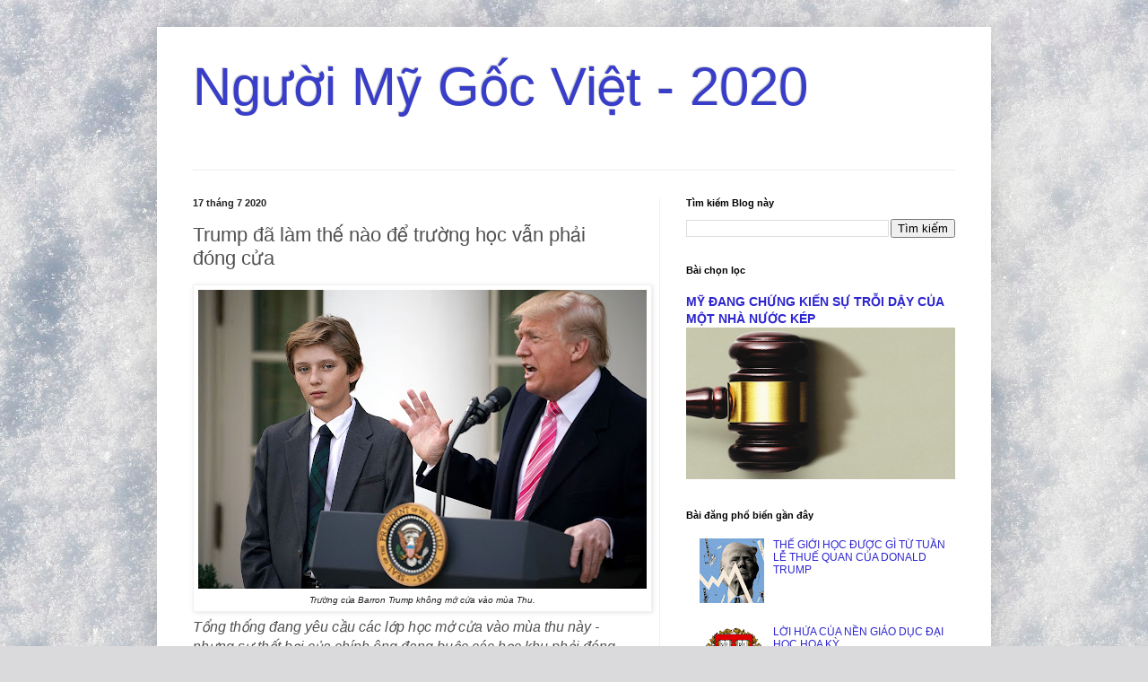

--- FILE ---
content_type: text/html; charset=UTF-8
request_url: https://www.nguoimygocviet2020.com/2020/07/lam-sao-e-trump-ong-cua-truong-hoc.html
body_size: 20659
content:
<!DOCTYPE html>
<html class='v2' dir='ltr' lang='vi'>
<head>
<link href='https://www.blogger.com/static/v1/widgets/4128112664-css_bundle_v2.css' rel='stylesheet' type='text/css'/>
<meta content='width=1100' name='viewport'/>
<meta content='text/html; charset=UTF-8' http-equiv='Content-Type'/>
<meta content='blogger' name='generator'/>
<link href='https://www.nguoimygocviet2020.com/favicon.ico' rel='icon' type='image/x-icon'/>
<link href='https://www.nguoimygocviet2020.com/2020/07/lam-sao-e-trump-ong-cua-truong-hoc.html' rel='canonical'/>
<link rel="alternate" type="application/atom+xml" title="Người Mỹ Gốc Việt - 2020 - Atom" href="https://www.nguoimygocviet2020.com/feeds/posts/default" />
<link rel="alternate" type="application/rss+xml" title="Người Mỹ Gốc Việt - 2020 - RSS" href="https://www.nguoimygocviet2020.com/feeds/posts/default?alt=rss" />
<link rel="service.post" type="application/atom+xml" title="Người Mỹ Gốc Việt - 2020 - Atom" href="https://www.blogger.com/feeds/3294905359782857549/posts/default" />

<link rel="alternate" type="application/atom+xml" title="Người Mỹ Gốc Việt - 2020 - Atom" href="https://www.nguoimygocviet2020.com/feeds/68475735998108849/comments/default" />
<!--Can't find substitution for tag [blog.ieCssRetrofitLinks]-->
<link href='https://blogger.googleusercontent.com/img/b/R29vZ2xl/AVvXsEgOcB9LTWN_eVFklbqLPYSL1K1G7iGNrqnKMQxNQ3uYDbVVzkURb0Tg0B2r7Z0y_a6pGjNR6MYXTsvZ3eaA6sO2L7k0iUIjjEtYynekvi8wrzwvZ63lNdlEBV_hEDnI2EmL9iwtHCoPAn9z/w500-h333/barron.jpeg' rel='image_src'/>
<meta content='https://www.nguoimygocviet2020.com/2020/07/lam-sao-e-trump-ong-cua-truong-hoc.html' property='og:url'/>
<meta content='Trump đã làm thế nào để trường học vẫn phải đóng cửa' property='og:title'/>
<meta content='nguoimygocviet, nguoi my goc viet' property='og:description'/>
<meta content='https://blogger.googleusercontent.com/img/b/R29vZ2xl/AVvXsEgOcB9LTWN_eVFklbqLPYSL1K1G7iGNrqnKMQxNQ3uYDbVVzkURb0Tg0B2r7Z0y_a6pGjNR6MYXTsvZ3eaA6sO2L7k0iUIjjEtYynekvi8wrzwvZ63lNdlEBV_hEDnI2EmL9iwtHCoPAn9z/w1200-h630-p-k-no-nu/barron.jpeg' property='og:image'/>
<title>Người Mỹ Gốc Việt - 2020: Trump đã làm thế nào để trường học vẫn phải đóng cửa</title>
<style id='page-skin-1' type='text/css'><!--
/*
-----------------------------------------------
Blogger Template Style
Name:     Simple
Designer: Blogger
URL:      www.blogger.com
----------------------------------------------- */
/* Variable definitions
====================
<Variable name="keycolor" description="Main Color" type="color" default="#66bbdd"/>
<Group description="Page Text" selector="body">
<Variable name="body.font" description="Font" type="font"
default="normal normal 12px Arial, Tahoma, Helvetica, FreeSans, sans-serif"/>
<Variable name="body.text.color" description="Text Color" type="color" default="#222222"/>
</Group>
<Group description="Backgrounds" selector=".body-fauxcolumns-outer">
<Variable name="body.background.color" description="Outer Background" type="color" default="#66bbdd"/>
<Variable name="content.background.color" description="Main Background" type="color" default="#ffffff"/>
<Variable name="header.background.color" description="Header Background" type="color" default="#ffffff"/>
</Group>
<Group description="Links" selector=".main-outer">
<Variable name="link.color" description="Link Color" type="color" default="#2288bb"/>
<Variable name="link.visited.color" description="Visited Color" type="color" default="#888888"/>
<Variable name="link.hover.color" description="Hover Color" type="color" default="#33aaff"/>
</Group>
<Group description="Blog Title" selector=".header h1">
<Variable name="header.font" description="Font" type="font"
default="normal normal 60px Arial, Tahoma, Helvetica, FreeSans, sans-serif"/>
<Variable name="header.text.color" description="Title Color" type="color" default="#3399bb" />
</Group>
<Group description="Blog Description" selector=".header .description">
<Variable name="description.text.color" description="Description Color" type="color"
default="#777777" />
</Group>
<Group description="Tabs Text" selector=".tabs-inner .widget li a">
<Variable name="tabs.font" description="Font" type="font"
default="normal normal 14px Arial, Tahoma, Helvetica, FreeSans, sans-serif"/>
<Variable name="tabs.text.color" description="Text Color" type="color" default="#999999"/>
<Variable name="tabs.selected.text.color" description="Selected Color" type="color" default="#000000"/>
</Group>
<Group description="Tabs Background" selector=".tabs-outer .PageList">
<Variable name="tabs.background.color" description="Background Color" type="color" default="#f5f5f5"/>
<Variable name="tabs.selected.background.color" description="Selected Color" type="color" default="#eeeeee"/>
</Group>
<Group description="Post Title" selector="h3.post-title, .comments h4">
<Variable name="post.title.font" description="Font" type="font"
default="normal normal 22px Arial, Tahoma, Helvetica, FreeSans, sans-serif"/>
</Group>
<Group description="Date Header" selector=".date-header">
<Variable name="date.header.color" description="Text Color" type="color"
default="#505050"/>
<Variable name="date.header.background.color" description="Background Color" type="color"
default="transparent"/>
<Variable name="date.header.font" description="Text Font" type="font"
default="normal bold 11px Arial, Tahoma, Helvetica, FreeSans, sans-serif"/>
<Variable name="date.header.padding" description="Date Header Padding" type="string" default="inherit"/>
<Variable name="date.header.letterspacing" description="Date Header Letter Spacing" type="string" default="inherit"/>
<Variable name="date.header.margin" description="Date Header Margin" type="string" default="inherit"/>
</Group>
<Group description="Post Footer" selector=".post-footer">
<Variable name="post.footer.text.color" description="Text Color" type="color" default="#666666"/>
<Variable name="post.footer.background.color" description="Background Color" type="color"
default="#f9f9f9"/>
<Variable name="post.footer.border.color" description="Shadow Color" type="color" default="#eeeeee"/>
</Group>
<Group description="Gadgets" selector="h2">
<Variable name="widget.title.font" description="Title Font" type="font"
default="normal bold 11px Arial, Tahoma, Helvetica, FreeSans, sans-serif"/>
<Variable name="widget.title.text.color" description="Title Color" type="color" default="#000000"/>
<Variable name="widget.alternate.text.color" description="Alternate Color" type="color" default="#999999"/>
</Group>
<Group description="Images" selector=".main-inner">
<Variable name="image.background.color" description="Background Color" type="color" default="#ffffff"/>
<Variable name="image.border.color" description="Border Color" type="color" default="#eeeeee"/>
<Variable name="image.text.color" description="Caption Text Color" type="color" default="#505050"/>
</Group>
<Group description="Accents" selector=".content-inner">
<Variable name="body.rule.color" description="Separator Line Color" type="color" default="#eeeeee"/>
<Variable name="tabs.border.color" description="Tabs Border Color" type="color" default="#f1f1f1"/>
</Group>
<Variable name="body.background" description="Body Background" type="background"
color="#7070df" default="$(color) none repeat scroll top left"/>
<Variable name="body.background.override" description="Body Background Override" type="string" default=""/>
<Variable name="body.background.gradient.cap" description="Body Gradient Cap" type="url"
default="url(https://resources.blogblog.com/blogblog/data/1kt/simple/gradients_light.png)"/>
<Variable name="body.background.gradient.tile" description="Body Gradient Tile" type="url"
default="url(https://resources.blogblog.com/blogblog/data/1kt/simple/body_gradient_tile_light.png)"/>
<Variable name="content.background.color.selector" description="Content Background Color Selector" type="string" default=".content-inner"/>
<Variable name="content.padding" description="Content Padding" type="length" default="10px" min="0" max="100px"/>
<Variable name="content.padding.horizontal" description="Content Horizontal Padding" type="length" default="10px" min="0" max="100px"/>
<Variable name="content.shadow.spread" description="Content Shadow Spread" type="length" default="40px" min="0" max="100px"/>
<Variable name="content.shadow.spread.webkit" description="Content Shadow Spread (WebKit)" type="length" default="5px" min="0" max="100px"/>
<Variable name="content.shadow.spread.ie" description="Content Shadow Spread (IE)" type="length" default="10px" min="0" max="100px"/>
<Variable name="main.border.width" description="Main Border Width" type="length" default="0" min="0" max="10px"/>
<Variable name="header.background.gradient" description="Header Gradient" type="url" default="none"/>
<Variable name="header.shadow.offset.left" description="Header Shadow Offset Left" type="length" default="-1px" min="-50px" max="50px"/>
<Variable name="header.shadow.offset.top" description="Header Shadow Offset Top" type="length" default="-1px" min="-50px" max="50px"/>
<Variable name="header.shadow.spread" description="Header Shadow Spread" type="length" default="1px" min="0" max="100px"/>
<Variable name="header.padding" description="Header Padding" type="length" default="30px" min="0" max="100px"/>
<Variable name="header.border.size" description="Header Border Size" type="length" default="1px" min="0" max="10px"/>
<Variable name="header.bottom.border.size" description="Header Bottom Border Size" type="length" default="1px" min="0" max="10px"/>
<Variable name="header.border.horizontalsize" description="Header Horizontal Border Size" type="length" default="0" min="0" max="10px"/>
<Variable name="description.text.size" description="Description Text Size" type="string" default="140%"/>
<Variable name="tabs.margin.top" description="Tabs Margin Top" type="length" default="0" min="0" max="100px"/>
<Variable name="tabs.margin.side" description="Tabs Side Margin" type="length" default="30px" min="0" max="100px"/>
<Variable name="tabs.background.gradient" description="Tabs Background Gradient" type="url"
default="url(https://resources.blogblog.com/blogblog/data/1kt/simple/gradients_light.png)"/>
<Variable name="tabs.border.width" description="Tabs Border Width" type="length" default="1px" min="0" max="10px"/>
<Variable name="tabs.bevel.border.width" description="Tabs Bevel Border Width" type="length" default="1px" min="0" max="10px"/>
<Variable name="post.margin.bottom" description="Post Bottom Margin" type="length" default="25px" min="0" max="100px"/>
<Variable name="image.border.small.size" description="Image Border Small Size" type="length" default="2px" min="0" max="10px"/>
<Variable name="image.border.large.size" description="Image Border Large Size" type="length" default="5px" min="0" max="10px"/>
<Variable name="page.width.selector" description="Page Width Selector" type="string" default=".region-inner"/>
<Variable name="page.width" description="Page Width" type="string" default="auto"/>
<Variable name="main.section.margin" description="Main Section Margin" type="length" default="15px" min="0" max="100px"/>
<Variable name="main.padding" description="Main Padding" type="length" default="15px" min="0" max="100px"/>
<Variable name="main.padding.top" description="Main Padding Top" type="length" default="30px" min="0" max="100px"/>
<Variable name="main.padding.bottom" description="Main Padding Bottom" type="length" default="30px" min="0" max="100px"/>
<Variable name="paging.background"
color="#ffffff"
description="Background of blog paging area" type="background"
default="transparent none no-repeat scroll top center"/>
<Variable name="footer.bevel" description="Bevel border length of footer" type="length" default="0" min="0" max="10px"/>
<Variable name="mobile.background.overlay" description="Mobile Background Overlay" type="string"
default="transparent none repeat scroll top left"/>
<Variable name="mobile.background.size" description="Mobile Background Size" type="string" default="auto"/>
<Variable name="mobile.button.color" description="Mobile Button Color" type="color" default="#ffffff" />
<Variable name="startSide" description="Side where text starts in blog language" type="automatic" default="left"/>
<Variable name="endSide" description="Side where text ends in blog language" type="automatic" default="right"/>
*/
/* Content
----------------------------------------------- */
body {
font: normal normal 12px Arial, Tahoma, Helvetica, FreeSans, sans-serif;
color: #505050;
background: #dadadc url(https://themes.googleusercontent.com/image?id=1H4RPagP3NxwlkCrVuQKUYUd5snXvaKTagGtkdgXEgve0VpSn-G5s8eBYdMsiQzVSvRpe) no-repeat fixed top center /* Credit: A330Pilot (http://www.istockphoto.com/portfolio/A330Pilot?platform=blogger) */;
padding: 0 40px 40px 40px;
}
html body .region-inner {
min-width: 0;
max-width: 100%;
width: auto;
}
h2 {
font-size: 22px;
}
a:link {
text-decoration:none;
color: #2e26cf;
}
a:visited {
text-decoration:none;
color: #909090;
}
a:hover {
text-decoration:underline;
color: #5940ff;
}
.body-fauxcolumn-outer .fauxcolumn-inner {
background: transparent none repeat scroll top left;
_background-image: none;
}
.body-fauxcolumn-outer .cap-top {
position: absolute;
z-index: 1;
height: 400px;
width: 100%;
}
.body-fauxcolumn-outer .cap-top .cap-left {
width: 100%;
background: transparent none repeat-x scroll top left;
_background-image: none;
}
.content-outer {
-moz-box-shadow: 0 0 40px rgba(0, 0, 0, .15);
-webkit-box-shadow: 0 0 5px rgba(0, 0, 0, .15);
-goog-ms-box-shadow: 0 0 10px #333333;
box-shadow: 0 0 40px rgba(0, 0, 0, .15);
margin-bottom: 1px;
}
.content-inner {
padding: 10px 10px;
}
.content-inner {
background-color: #ffffff;
}
/* Header
----------------------------------------------- */
.header-outer {
background: rgba(78,78,78,0) none repeat-x scroll 0 -400px;
_background-image: none;
}
.Header h1 {
font: normal normal 60px Arial, Tahoma, Helvetica, FreeSans, sans-serif;
color: #393ec9;
text-shadow: -1px -1px 1px rgba(0, 0, 0, .2);
}
.Header h1 a {
color: #393ec9;
}
.Header .description {
font-size: 140%;
color: #818181;
}
.header-inner .Header .titlewrapper {
padding: 22px 30px;
}
.header-inner .Header .descriptionwrapper {
padding: 0 30px;
}
/* Tabs
----------------------------------------------- */
.tabs-inner .section:first-child {
border-top: 1px solid #eeeeee;
}
.tabs-inner .section:first-child ul {
margin-top: -1px;
border-top: 1px solid #eeeeee;
border-left: 0 solid #eeeeee;
border-right: 0 solid #eeeeee;
}
.tabs-inner .widget ul {
background: #f8f8f8 url(https://resources.blogblog.com/blogblog/data/1kt/simple/gradients_light.png) repeat-x scroll 0 -800px;
_background-image: none;
border-bottom: 1px solid #eeeeee;
margin-top: 0;
margin-left: -30px;
margin-right: -30px;
}
.tabs-inner .widget li a {
display: inline-block;
padding: .6em 1em;
font: normal normal 14px Arial, Tahoma, Helvetica, FreeSans, sans-serif;
color: #9f9f9f;
border-left: 1px solid #ffffff;
border-right: 1px solid #eeeeee;
}
.tabs-inner .widget li:first-child a {
border-left: none;
}
.tabs-inner .widget li.selected a, .tabs-inner .widget li a:hover {
color: #000000;
background-color: #f1f1f1;
text-decoration: none;
}
/* Columns
----------------------------------------------- */
.main-outer {
border-top: 0 solid #f1f1f1;
}
.fauxcolumn-left-outer .fauxcolumn-inner {
border-right: 1px solid #f1f1f1;
}
.fauxcolumn-right-outer .fauxcolumn-inner {
border-left: 1px solid #f1f1f1;
}
/* Headings
----------------------------------------------- */
div.widget > h2,
div.widget h2.title {
margin: 0 0 1em 0;
font: normal bold 11px Arial, Tahoma, Helvetica, FreeSans, sans-serif;
color: #000000;
}
/* Widgets
----------------------------------------------- */
.widget .zippy {
color: #9f9f9f;
text-shadow: 2px 2px 1px rgba(0, 0, 0, .1);
}
.widget .popular-posts ul {
list-style: none;
}
/* Posts
----------------------------------------------- */
h2.date-header {
font: normal bold 11px Arial, Tahoma, Helvetica, FreeSans, sans-serif;
}
.date-header span {
background-color: rgba(78,78,78,0);
color: #222222;
padding: inherit;
letter-spacing: inherit;
margin: inherit;
}
.main-inner {
padding-top: 30px;
padding-bottom: 30px;
}
.main-inner .column-center-inner {
padding: 0 15px;
}
.main-inner .column-center-inner .section {
margin: 0 15px;
}
.post {
margin: 0 0 25px 0;
}
h3.post-title, .comments h4 {
font: normal normal 22px Arial, Tahoma, Helvetica, FreeSans, sans-serif;
margin: .75em 0 0;
}
.post-body {
font-size: 110%;
line-height: 1.4;
position: relative;
}
.post-body img, .post-body .tr-caption-container, .Profile img, .Image img,
.BlogList .item-thumbnail img {
padding: 2px;
background: #ffffff;
border: 1px solid #f1f1f1;
-moz-box-shadow: 1px 1px 5px rgba(0, 0, 0, .1);
-webkit-box-shadow: 1px 1px 5px rgba(0, 0, 0, .1);
box-shadow: 1px 1px 5px rgba(0, 0, 0, .1);
}
.post-body img, .post-body .tr-caption-container {
padding: 5px;
}
.post-body .tr-caption-container {
color: #222222;
}
.post-body .tr-caption-container img {
padding: 0;
background: transparent;
border: none;
-moz-box-shadow: 0 0 0 rgba(0, 0, 0, .1);
-webkit-box-shadow: 0 0 0 rgba(0, 0, 0, .1);
box-shadow: 0 0 0 rgba(0, 0, 0, .1);
}
.post-header {
margin: 0 0 1.5em;
line-height: 1.6;
font-size: 90%;
}
.post-footer {
margin: 20px -2px 0;
padding: 5px 10px;
color: #737373;
background-color: #fcfcfc;
border-bottom: 1px solid #f1f1f1;
line-height: 1.6;
font-size: 90%;
}
#comments .comment-author {
padding-top: 1.5em;
border-top: 1px solid #f1f1f1;
background-position: 0 1.5em;
}
#comments .comment-author:first-child {
padding-top: 0;
border-top: none;
}
.avatar-image-container {
margin: .2em 0 0;
}
#comments .avatar-image-container img {
border: 1px solid #f1f1f1;
}
/* Comments
----------------------------------------------- */
.comments .comments-content .icon.blog-author {
background-repeat: no-repeat;
background-image: url([data-uri]);
}
.comments .comments-content .loadmore a {
border-top: 1px solid #9f9f9f;
border-bottom: 1px solid #9f9f9f;
}
.comments .comment-thread.inline-thread {
background-color: #fcfcfc;
}
.comments .continue {
border-top: 2px solid #9f9f9f;
}
/* Accents
---------------------------------------------- */
.section-columns td.columns-cell {
border-left: 1px solid #f1f1f1;
}
.blog-pager {
background: transparent none no-repeat scroll top center;
}
.blog-pager-older-link, .home-link,
.blog-pager-newer-link {
background-color: #ffffff;
padding: 5px;
}
.footer-outer {
border-top: 0 dashed #bbbbbb;
}
/* Mobile
----------------------------------------------- */
body.mobile  {
background-size: auto;
}
.mobile .body-fauxcolumn-outer {
background: transparent none repeat scroll top left;
}
.mobile .body-fauxcolumn-outer .cap-top {
background-size: 100% auto;
}
.mobile .content-outer {
-webkit-box-shadow: 0 0 3px rgba(0, 0, 0, .15);
box-shadow: 0 0 3px rgba(0, 0, 0, .15);
}
.mobile .tabs-inner .widget ul {
margin-left: 0;
margin-right: 0;
}
.mobile .post {
margin: 0;
}
.mobile .main-inner .column-center-inner .section {
margin: 0;
}
.mobile .date-header span {
padding: 0.1em 10px;
margin: 0 -10px;
}
.mobile h3.post-title {
margin: 0;
}
.mobile .blog-pager {
background: transparent none no-repeat scroll top center;
}
.mobile .footer-outer {
border-top: none;
}
.mobile .main-inner, .mobile .footer-inner {
background-color: #ffffff;
}
.mobile-index-contents {
color: #505050;
}
.mobile-link-button {
background-color: #2e26cf;
}
.mobile-link-button a:link, .mobile-link-button a:visited {
color: #ffffff;
}
.mobile .tabs-inner .section:first-child {
border-top: none;
}
.mobile .tabs-inner .PageList .widget-content {
background-color: #f1f1f1;
color: #000000;
border-top: 1px solid #eeeeee;
border-bottom: 1px solid #eeeeee;
}
.mobile .tabs-inner .PageList .widget-content .pagelist-arrow {
border-left: 1px solid #eeeeee;
}

--></style>
<style id='template-skin-1' type='text/css'><!--
body {
min-width: 930px;
}
.content-outer, .content-fauxcolumn-outer, .region-inner {
min-width: 930px;
max-width: 930px;
_width: 930px;
}
.main-inner .columns {
padding-left: 0px;
padding-right: 360px;
}
.main-inner .fauxcolumn-center-outer {
left: 0px;
right: 360px;
/* IE6 does not respect left and right together */
_width: expression(this.parentNode.offsetWidth -
parseInt("0px") -
parseInt("360px") + 'px');
}
.main-inner .fauxcolumn-left-outer {
width: 0px;
}
.main-inner .fauxcolumn-right-outer {
width: 360px;
}
.main-inner .column-left-outer {
width: 0px;
right: 100%;
margin-left: -0px;
}
.main-inner .column-right-outer {
width: 360px;
margin-right: -360px;
}
#layout {
min-width: 0;
}
#layout .content-outer {
min-width: 0;
width: 800px;
}
#layout .region-inner {
min-width: 0;
width: auto;
}
body#layout div.add_widget {
padding: 8px;
}
body#layout div.add_widget a {
margin-left: 32px;
}
--></style>
<style>
    body {background-image:url(https\:\/\/themes.googleusercontent.com\/image?id=1H4RPagP3NxwlkCrVuQKUYUd5snXvaKTagGtkdgXEgve0VpSn-G5s8eBYdMsiQzVSvRpe);}
    
@media (max-width: 200px) { body {background-image:url(https\:\/\/themes.googleusercontent.com\/image?id=1H4RPagP3NxwlkCrVuQKUYUd5snXvaKTagGtkdgXEgve0VpSn-G5s8eBYdMsiQzVSvRpe&options=w200);}}
@media (max-width: 400px) and (min-width: 201px) { body {background-image:url(https\:\/\/themes.googleusercontent.com\/image?id=1H4RPagP3NxwlkCrVuQKUYUd5snXvaKTagGtkdgXEgve0VpSn-G5s8eBYdMsiQzVSvRpe&options=w400);}}
@media (max-width: 800px) and (min-width: 401px) { body {background-image:url(https\:\/\/themes.googleusercontent.com\/image?id=1H4RPagP3NxwlkCrVuQKUYUd5snXvaKTagGtkdgXEgve0VpSn-G5s8eBYdMsiQzVSvRpe&options=w800);}}
@media (max-width: 1200px) and (min-width: 801px) { body {background-image:url(https\:\/\/themes.googleusercontent.com\/image?id=1H4RPagP3NxwlkCrVuQKUYUd5snXvaKTagGtkdgXEgve0VpSn-G5s8eBYdMsiQzVSvRpe&options=w1200);}}
/* Last tag covers anything over one higher than the previous max-size cap. */
@media (min-width: 1201px) { body {background-image:url(https\:\/\/themes.googleusercontent.com\/image?id=1H4RPagP3NxwlkCrVuQKUYUd5snXvaKTagGtkdgXEgve0VpSn-G5s8eBYdMsiQzVSvRpe&options=w1600);}}
  </style>
<link href='https://www.blogger.com/dyn-css/authorization.css?targetBlogID=3294905359782857549&amp;zx=694d46ac-0146-45e8-a1b2-cc86442d33f1' media='none' onload='if(media!=&#39;all&#39;)media=&#39;all&#39;' rel='stylesheet'/><noscript><link href='https://www.blogger.com/dyn-css/authorization.css?targetBlogID=3294905359782857549&amp;zx=694d46ac-0146-45e8-a1b2-cc86442d33f1' rel='stylesheet'/></noscript>
<meta name='google-adsense-platform-account' content='ca-host-pub-1556223355139109'/>
<meta name='google-adsense-platform-domain' content='blogspot.com'/>

</head>
<body class='loading'>
<div class='navbar no-items section' id='navbar' name='Thanh điều hướng'>
</div>
<div class='body-fauxcolumns'>
<div class='fauxcolumn-outer body-fauxcolumn-outer'>
<div class='cap-top'>
<div class='cap-left'></div>
<div class='cap-right'></div>
</div>
<div class='fauxborder-left'>
<div class='fauxborder-right'></div>
<div class='fauxcolumn-inner'>
</div>
</div>
<div class='cap-bottom'>
<div class='cap-left'></div>
<div class='cap-right'></div>
</div>
</div>
</div>
<div class='content'>
<div class='content-fauxcolumns'>
<div class='fauxcolumn-outer content-fauxcolumn-outer'>
<div class='cap-top'>
<div class='cap-left'></div>
<div class='cap-right'></div>
</div>
<div class='fauxborder-left'>
<div class='fauxborder-right'></div>
<div class='fauxcolumn-inner'>
</div>
</div>
<div class='cap-bottom'>
<div class='cap-left'></div>
<div class='cap-right'></div>
</div>
</div>
</div>
<div class='content-outer'>
<div class='content-cap-top cap-top'>
<div class='cap-left'></div>
<div class='cap-right'></div>
</div>
<div class='fauxborder-left content-fauxborder-left'>
<div class='fauxborder-right content-fauxborder-right'></div>
<div class='content-inner'>
<header>
<div class='header-outer'>
<div class='header-cap-top cap-top'>
<div class='cap-left'></div>
<div class='cap-right'></div>
</div>
<div class='fauxborder-left header-fauxborder-left'>
<div class='fauxborder-right header-fauxborder-right'></div>
<div class='region-inner header-inner'>
<div class='header section' id='header' name='Tiêu đề'><div class='widget Header' data-version='1' id='Header1'>
<div id='header-inner'>
<div class='titlewrapper'>
<h1 class='title'>
<a href='https://www.nguoimygocviet2020.com/'>
Người Mỹ Gốc Việt - 2020
</a>
</h1>
</div>
<div class='descriptionwrapper'>
<p class='description'><span>
</span></p>
</div>
</div>
</div></div>
</div>
</div>
<div class='header-cap-bottom cap-bottom'>
<div class='cap-left'></div>
<div class='cap-right'></div>
</div>
</div>
</header>
<div class='tabs-outer'>
<div class='tabs-cap-top cap-top'>
<div class='cap-left'></div>
<div class='cap-right'></div>
</div>
<div class='fauxborder-left tabs-fauxborder-left'>
<div class='fauxborder-right tabs-fauxborder-right'></div>
<div class='region-inner tabs-inner'>
<div class='tabs no-items section' id='crosscol' name='Trên tất cả các cột'></div>
<div class='tabs no-items section' id='crosscol-overflow' name='Cross-Column 2'></div>
</div>
</div>
<div class='tabs-cap-bottom cap-bottom'>
<div class='cap-left'></div>
<div class='cap-right'></div>
</div>
</div>
<div class='main-outer'>
<div class='main-cap-top cap-top'>
<div class='cap-left'></div>
<div class='cap-right'></div>
</div>
<div class='fauxborder-left main-fauxborder-left'>
<div class='fauxborder-right main-fauxborder-right'></div>
<div class='region-inner main-inner'>
<div class='columns fauxcolumns'>
<div class='fauxcolumn-outer fauxcolumn-center-outer'>
<div class='cap-top'>
<div class='cap-left'></div>
<div class='cap-right'></div>
</div>
<div class='fauxborder-left'>
<div class='fauxborder-right'></div>
<div class='fauxcolumn-inner'>
</div>
</div>
<div class='cap-bottom'>
<div class='cap-left'></div>
<div class='cap-right'></div>
</div>
</div>
<div class='fauxcolumn-outer fauxcolumn-left-outer'>
<div class='cap-top'>
<div class='cap-left'></div>
<div class='cap-right'></div>
</div>
<div class='fauxborder-left'>
<div class='fauxborder-right'></div>
<div class='fauxcolumn-inner'>
</div>
</div>
<div class='cap-bottom'>
<div class='cap-left'></div>
<div class='cap-right'></div>
</div>
</div>
<div class='fauxcolumn-outer fauxcolumn-right-outer'>
<div class='cap-top'>
<div class='cap-left'></div>
<div class='cap-right'></div>
</div>
<div class='fauxborder-left'>
<div class='fauxborder-right'></div>
<div class='fauxcolumn-inner'>
</div>
</div>
<div class='cap-bottom'>
<div class='cap-left'></div>
<div class='cap-right'></div>
</div>
</div>
<!-- corrects IE6 width calculation -->
<div class='columns-inner'>
<div class='column-center-outer'>
<div class='column-center-inner'>
<div class='main section' id='main' name='Số điện thoại chính'><div class='widget Blog' data-version='1' id='Blog1'>
<div class='blog-posts hfeed'>

          <div class="date-outer">
        
<h2 class='date-header'><span>17 tháng 7 2020</span></h2>

          <div class="date-posts">
        
<div class='post-outer'>
<div class='post hentry uncustomized-post-template' itemprop='blogPost' itemscope='itemscope' itemtype='http://schema.org/BlogPosting'>
<meta content='https://blogger.googleusercontent.com/img/b/R29vZ2xl/AVvXsEgOcB9LTWN_eVFklbqLPYSL1K1G7iGNrqnKMQxNQ3uYDbVVzkURb0Tg0B2r7Z0y_a6pGjNR6MYXTsvZ3eaA6sO2L7k0iUIjjEtYynekvi8wrzwvZ63lNdlEBV_hEDnI2EmL9iwtHCoPAn9z/w500-h333/barron.jpeg' itemprop='image_url'/>
<meta content='3294905359782857549' itemprop='blogId'/>
<meta content='68475735998108849' itemprop='postId'/>
<a name='68475735998108849'></a>
<h3 class='post-title entry-title' itemprop='name'>
Trump đã làm thế nào để trường học vẫn phải đóng cửa
</h3>
<div class='post-header'>
<div class='post-header-line-1'></div>
</div>
<div class='post-body entry-content' id='post-body-68475735998108849' itemprop='description articleBody'>
<span id="docs-internal-guid-f1400cb8-7fff-1f2c-b89c-a45a5414e77c"><p dir="ltr" style="font-family: verdana; line-height: 1.8; margin-bottom: 10pt; margin-top: 0pt; text-align: justify;"></p><table align="center" cellpadding="0" cellspacing="0" class="tr-caption-container" style="margin-left: auto; margin-right: auto;"><tbody><tr><td style="text-align: center;"><a href="https://blogger.googleusercontent.com/img/b/R29vZ2xl/AVvXsEgOcB9LTWN_eVFklbqLPYSL1K1G7iGNrqnKMQxNQ3uYDbVVzkURb0Tg0B2r7Z0y_a6pGjNR6MYXTsvZ3eaA6sO2L7k0iUIjjEtYynekvi8wrzwvZ63lNdlEBV_hEDnI2EmL9iwtHCoPAn9z/s2000/barron.jpeg" style="margin-left: auto; margin-right: auto;"><img border="0" data-original-height="1333" data-original-width="2000" height="333" src="https://blogger.googleusercontent.com/img/b/R29vZ2xl/AVvXsEgOcB9LTWN_eVFklbqLPYSL1K1G7iGNrqnKMQxNQ3uYDbVVzkURb0Tg0B2r7Z0y_a6pGjNR6MYXTsvZ3eaA6sO2L7k0iUIjjEtYynekvi8wrzwvZ63lNdlEBV_hEDnI2EmL9iwtHCoPAn9z/w500-h333/barron.jpeg" width="500" /></a></td></tr><tr><td class="tr-caption" style="text-align: center;"><i><span style="font-size: x-small;">Trường của Barron Trump không mở cửa vào mùa Thu.</span></i></td></tr></tbody></table><span style="font-style: italic; text-align: left; white-space: pre-wrap;"><span style="font-size: medium;">Tổng thống đang yêu cầu các lớp học mở cửa vào mùa thu này - nhưng sự thất bại của chính ông đang buộc các học khu phải đóng cửa.</span></span><p></p><p dir="ltr" style="line-height: 1.56; margin-bottom: 0pt; margin-top: 0pt; text-align: right;"><a href="https://www.theatlantic.com/author/david-a-graham/" style="text-decoration: none;"><span style="background-color: transparent; color: #1155cc; font-family: Verdana; font-size: 12pt; font-style: italic; font-variant: normal; font-weight: 700; text-decoration: none; vertical-align: baseline; white-space: pre;">David Graham</span></a><span style="background-color: transparent; color: black; font-family: Verdana; font-size: 12pt; font-style: italic; font-variant: normal; font-weight: 700; text-decoration: none; vertical-align: baseline; white-space: pre;">, </span><a href="https://www.theatlantic.com/ideas/archive/2020/07/why-schools-cant-fully-reopen-fall/614353/" style="text-decoration: none;"><span style="background-color: transparent; color: #1155cc; font-family: Verdana; font-size: 12pt; font-style: italic; font-variant: normal; font-weight: 700; text-decoration: none; vertical-align: baseline; white-space: pre;">The Atlantic</span></a></p><p dir="ltr" style="line-height: 1.56; margin-bottom: 0pt; margin-top: 0pt; text-align: right;"><span style="background-color: transparent; color: black; font-family: Verdana; font-size: 12pt; font-style: italic; font-variant: normal; font-weight: 700; text-decoration: none; vertical-align: baseline; white-space: pre;">17/7/2020</span></p><p dir="ltr" style="font-family: verdana; line-height: 1.56; margin-bottom: 0pt; margin-top: 0pt; text-align: right;"><span id="docs-internal-guid-c77810b2-7fff-589d-ba11-a72964a812dd"></span></p><p dir="ltr" style="line-height: 1.56; margin-bottom: 0pt; margin-top: 0pt; text-align: right;"><span style="background-color: transparent; color: black; font-family: Verdana; font-size: 12pt; font-style: italic; font-variant: normal; font-weight: 700; text-decoration: none; vertical-align: baseline; white-space: pre;">Dịch bởi: Người Mỹ Gốc Việt</span></p><br /><p dir="ltr" style="line-height: 1.8; margin-bottom: 10pt; margin-top: 0pt; text-align: justify;"><span style="font-family: verdana; font-variant-east-asian: normal; font-variant-numeric: normal; vertical-align: baseline; white-space: pre-wrap;">Có nhiều điều đã thu hút sự chú ý của Donald Trump, luôn thay đổi trong suốt đại dịch, nhưng trong 10 ngày qua, tổng thống đã tập trung cao độ vào một vấn đề. Ông đã nhấn mạnh về sự cần thiết của các trường học ở Mỹ mở cửa trở lại vào tháng 8 cho các học sinh đến lớp năm ngày một tuần, với hy vọng rằng điều này có thể phục hồi nền kinh tế và với cơ hội tái tranh cử vào tháng 11. Điều đó lẽ ra dễ tiếp nhận, bởi vì thăm dò cho thấy cha mẹ muốn con cái họ đến lớp và giáo viên cũng muốn vậy. Nhưng có một trở ngại: Họ muốn biết việc đó an toàn, nhưng chính phủ liên bang đã thất bại trong việc quản lý đại dịch, đồng nghĩa với việc nhiều học khu không nghĩ nó đã an toàn.</span></p><p dir="ltr" style="line-height: 1.8; margin-bottom: 10pt; margin-top: 0pt; text-align: justify;"><span style="font-family: verdana; font-variant-east-asian: normal; font-variant-numeric: normal; vertical-align: baseline; white-space: pre-wrap;">&#8220;Sự bất chấp khoa học của ông ấy đã khiến ông ấy không thể làm những gì ông ấy muốn làm,&#8221; ông Rand Rand Weingarten, người đứng đầu Liên đoàn Giáo chức Hoa Kỳ, nói với tôi. &#8220;Điều trớ trêu là sự bất tài và sự kiêu ngạo của ông ta và việc ông không nghe lời các chuyên gia và việc ông xem nhẹ virus đã khiến ông ta không thể làm những gì ông ta nghĩ là cần thiết để chạy đua tranh cử."<span></span></span></p><a name="more"></a><p></p><p dir="ltr" style="line-height: 1.8; margin-bottom: 10pt; margin-top: 0pt; text-align: justify;"><span style="font-family: verdana; font-variant-east-asian: normal; font-variant-numeric: normal; vertical-align: baseline; white-space: pre-wrap;">Sau nhiều tháng xử lý sai coronavirus, từ sự thờ ơ ban đầu đến tuyên bố chiến thắng vội vàng, Trump giờ đã cố gắng bắt nạt các trường học để mở cửa trở lại. Ông đã phê phán các hướng dẫn được thiết lập bởi Trung tâm kiểm soát và phòng ngừa dịch bệnh (CDC) của mình là quá nghiêm ngặt, và tìm cách cắt ngân sách của các học khu. Nhưng nó không khả thi. Học khu thành phố New York, khu học chánh lớn nhất quốc gia, sẽ chỉ mở cửa các lớp học trên cơ sở hạn chế. Học khu Los Angeles, khu học chánh lớn thứ hai của quốc gia, đã tuyên bố cùng với Học khu San Diego rằng họ sẽ không mở lại các lớp học vào đầu năm học.</span></p><p dir="ltr" style="line-height: 1.8; margin-bottom: 10pt; margin-top: 0pt; text-align: justify;"><span style="font-family: verdana; font-variant-east-asian: normal; font-variant-numeric: normal; vertical-align: baseline; white-space: pre-wrap;">Ông Mitch Austin Beutner, tổng giám đốc Học khu Los Angeles, nói với tôi, &#8220;Có một sự đồng thuận đứng trên cả những chia rẽ chính trị: Nơi tốt nhất để học sinh học là ở trường.&#8221; Nhưng, ông nói, với tỷ lệ lan truyền trong cộng đồng ở khu vực L.A., nó không thực tế, nó không an toàn, và nó không phù hợp với sức khỏe của tất cả mọi người trong cộng đồng trường học.</span></p><p dir="ltr" style="line-height: 1.8; margin-bottom: 10pt; margin-left: 72pt; margin-top: 0pt; text-align: justify;"><span style="font-family: verdana; font-style: italic; font-variant-east-asian: normal; font-variant-numeric: normal; font-weight: 700; vertical-align: baseline; white-space: pre-wrap;">&#8220;Tôi thực sự tin tưởng từ đáy lòng rằng Trump không quan tâm đến việc trẻ em hay giáo viên hay phụ huynh sống hay chết. Không có con số tử vong nào là đủ cao để khiến ông ta chú ý đến khoa học.&#8221; - Arne Duncan, cựu Bộ trưởng Giáo dục.</span></p><p dir="ltr" style="line-height: 1.8; margin-bottom: 10pt; margin-top: 0pt; text-align: justify;"><span style="font-family: verdana; font-variant-east-asian: normal; font-variant-numeric: normal; vertical-align: baseline; white-space: pre-wrap;">Sự mất khả năng của quốc gia để mở lại các trường học là cơ sở để đo lường tất cả các thất bại tích lũy của phản ứng của Mỹ đối với COVID-19. Thay vì đoàn kết người Mỹ đứng sau dự án mở cửa trường học, khôi phục dịch vụ quan trọng nhất đã bị đóng cửa từ khi đại dịch bắt đầu, chính quyền Trump đã chính trị hóa cuộc tranh luận. Nó đang yêu cầu các học khu giải quyết các vấn đề - thử nghiệm, truy tìm, lây nhiễm cộng đồng - mà mọi cấp chính quyền khác cho đến nay vẫn chưa giải quyết được, nhưng lại không cung cấp kinh phí để làm việc đó. Trên thực tế, Trump đang đe dọa cắt giảm tài trợ cho các khu học chánh không mở cửa trở lại.</span></p><p dir="ltr" style="line-height: 1.8; margin-bottom: 10pt; margin-top: 0pt; text-align: justify;"><span style="font-family: verdana; font-variant-east-asian: normal; font-variant-numeric: normal; vertical-align: baseline; white-space: pre-wrap;">&#8220;Trump và Bộ trưởng Giáo dục Betsy DeVos đe dọa sẽ cắt ngân sách - đó là sự khùng điên. Nó thật gây rối trí,&#8221; ông Arne Duncan, một người từng là Bộ trưởng Bộ giáo dục trong chính quyền Obama, nói với tôi. (Ông Duncan là một đối tác quản lý tại Emerson Collective, chủ sở hữu đa số của báo The Atlantic.) &#8220;Tôi thực sự tin tưởng từ đáy lòng rằng ông ấy không quan tâm đến việc trẻ em hay giáo viên hay cha mẹ sống hay chết. Không có con số tử vong nào là đủ cao để khiến ông ta chú ý đến khoa học.&#8221;</span></p><p dir="ltr" style="line-height: 1.8; margin-bottom: 10pt; margin-top: 0pt; text-align: justify;"><span style="font-family: verdana; font-variant-east-asian: normal; font-variant-numeric: normal; vertical-align: baseline; white-space: pre-wrap;">Hôm thứ Năm, Thư ký báo chí Nhà Trắng Kayleigh McEnany nói với các phóng viên, &#8220;Khoa học không nên cản trở điều này, bà đã nhẫn tâm khẳng định rằng khoa học ủng hộ việc mở cửa trở lại. Bà chỉ ra rằng hầu hết các nước phương Tây khác đã mở lại trường học, nhưng bỏ qua thực tế là hầu hết các nước phương Tây khác cũng đã kiểm soát được đại dịch tốt hơn so với Hoa Kỳ.</span></p><p dir="ltr" style="line-height: 1.8; margin-bottom: 10pt; margin-top: 0pt; text-align: justify;"><span style="font-family: verdana; font-variant-east-asian: normal; font-variant-numeric: normal; vertical-align: baseline; white-space: pre-wrap;">Chừng nào đất nước còn tiếp tục chịu đựng sự lây nhiễm cộng đồng và tỷ lệ lây nhiễm cao, thật khó cho hệ thống trường học có thể mở cửa lại an toàn - không chỉ cho học sinh và giáo viên, mà còn cho những người cai trường, tài xế xe buýt và thành viên gia đình của tất cả những người đó. Ông Tom Frieden, người đã lãnh đạo CDC từ năm 2009 đến 2017, nói &#8220;Nếu virus đang bùng phát trong cộng đồng, không có cách nào để&nbsp; có thể đến&nbsp; lớp học.&#8221;</span></p><p dir="ltr" style="line-height: 1.8; margin-bottom: 10pt; margin-top: 0pt; text-align: justify;"><span style="font-family: verdana; font-variant-east-asian: normal; font-variant-numeric: normal; vertical-align: baseline; white-space: pre-wrap;">Dữ liệu tốt nhất cho thấy trẻ em ít bị nhiễm COVID-19, ít bị bệnh nặng và ít có khả năng truyền bệnh hơn người lớn, mặc dù vẫn còn nhiều điều chưa biết. Tuy nhiên, sự tái phát của coronavirus ở Do thái đã được liên kết với sự lây lan của căn bệnh này trong các trường học sau khi chúng mở cửa trở lại vào tháng Năm. Sau khi đưa ra một sự tán thành mạnh mẽ lúc ban đầu về việc cho học sinh viên đến lớp trở lại, Học viện Nhi khoa Hoa Kỳ tuần trước đã đưa ra một tuyên bố công bằng hơn. &#8220;Chúng ta nên nhường cho các chuyên gia y tế cho chúng ta biết khi nào là thời điểm tốt nhất để mở các tòa nhà trường học, và lắng nghe các nhà giáo dục và quản trị viên để định hình cách thức làm điều đó,&#8221; nhóm này nói trong một tuyên bố chung với Liên đoàn Giáo chức Hoa Kỳ, Hiệp hội Giáo dục Quốc gia và Hiệp hội Giám đốc Học khu. Tổ chức Y tế Thế giới đã đề nghị các trường học vẫn đóng cửa nếu tỷ lệ lây nhiễm cộng đồng là trên 5%.</span></p><p dir="ltr" style="line-height: 1.8; margin-bottom: 10pt; margin-top: 0pt; text-align: justify;"><span style="font-family: verdana; font-variant-east-asian: normal; font-variant-numeric: normal; vertical-align: baseline; white-space: pre-wrap;">Để Học khu Los Angeles mở cửa an toàn, ông Beutner nói với tôi, có ba điều cần phải xảy ra. Các trường cần thiết lập các thủ tục mới, từ giãn cách xã hội đến dọn dẹp thường xuyên; họ cần xét nghiệm thường xuyên và kịp thời cho học sinh, giáo viên và nhân viên; và họ cần theo dõi tiếp xúc một cách đáng tin cậy. Điều đầu tiên trong số này là điều học khu L.A. có thể tự làm. Nhưng hai điều kia nằm ngoài nhiệm vụ và chuyên môn của hệ thống trường học. Thật không hợp lý khi mong đợi một giám đốc học khu giải quyết vấn đề xét nghiệm và truy tìm đã gây lúng túng các chuyên gia y tế công cộng ở mọi cấp chính quyền.</span></p><p dir="ltr" style="line-height: 1.8; margin-bottom: 10pt; margin-top: 0pt; text-align: justify;"><span style="font-family: verdana; font-variant-east-asian: normal; font-variant-numeric: normal; vertical-align: baseline; white-space: pre-wrap;">Ông Beutner nói, &#8220;Khi tất cả những thách thức mà xã hội phải đối mặt lại rơi xuống các trường học, dù các trường học không nên giải quyết vấn đề xét nghiệm và truy tìm. Chúng tôi có thể cần phải làm lấy, bởi vì các bộ phận khác của chính phủ đã không làm.&#8221;</span></p><p dir="ltr" style="line-height: 1.8; margin-bottom: 10pt; margin-top: 0pt; text-align: justify;"><span style="font-family: verdana; font-variant-east-asian: normal; font-variant-numeric: normal; vertical-align: baseline; white-space: pre-wrap;">Trên thực tế, một lý do rất quan trọng của việc trường học mở cửa là vì các trường học đã được trao nhiều trọng trách rộng lớn hơn của xã hội. Nó không chỉ giáo dục học sinh. Nó cũng phục vụ như nhà trẻ thực tế, cho phép cha mẹ làm việc. Nó đã là một phần của hệ thống y tế công cộng: Các trường giúp sàng lọc vấn đề lạm dụng trẻ em, yêu cầu tiêm chủng thường xuyên và hơn thế nữa. Nó còn phục vụ như một kho lương thực khổng lồ cho trẻ em thiếu thực phẩm. (Học khu L.A. đã đi xa hơn kể từ khi đóng cửa vào mùa xuân, họ phân phối 45 triệu bữa ăn cho trẻ em và người lớn.)</span></p><p dir="ltr" style="line-height: 1.8; margin-bottom: 10pt; margin-top: 0pt; text-align: justify;"><span style="font-family: verdana; font-variant-east-asian: normal; font-variant-numeric: normal; vertical-align: baseline; white-space: pre-wrap;">Bất luận ai cung cấp các dịch vụ như xét nghiệm và truy tìm, thực hiện chúng đều cần tiền và chính phủ liên bang vẫn chưa hứa chi trả. Mặc dù các con số rất lớn về mặt tuyệt đối, nhưng nó chả là gì so với quy mô tổng thể của các nỗ lực cứu trợ liên bang cũng như cái phí tổn cảu việc không mở cửa trở lại.</span></p><p dir="ltr" style="line-height: 1.8; margin-bottom: 10pt; margin-top: 0pt; text-align: justify;"><span style="font-family: verdana;"><span style="font-variant-east-asian: normal; font-variant-numeric: normal; vertical-align: baseline; white-space: pre-wrap;">&#8220;Bạn có thể biện minh cho chi phí bằng cách xem xét tác động của virus đối với toàn bộ nền kinh tế. Hoặc bạn có thể biện minh cho chi phí bằng cách nói, 'Đó là một khoản đầu tư mà chúng ta cần phải dành cho trẻ em để đảm bảo chúng có thể trong môi trường học tập tốt nhất có thể,&#8221; ông Beutner nói. &#8220;Cách nào cũng đưa đến cùng một , đó là:</span><span style="font-style: italic; font-variant-east-asian: normal; font-variant-numeric: normal; vertical-align: baseline; white-space: pre-wrap;"> Ừa, mở hầu bao đi.</span><span style="font-variant-east-asian: normal; font-variant-numeric: normal; vertical-align: baseline; white-space: pre-wrap;"> Nếu chúng ta có thể xét nghiệm cho các cầu thủ của đội Dodgers và Giants để quay lại và chơi bóng chày, tại sao chúng ta không xét nghiệm giáo viên và trẻ em để quay lại trường?&#8221;</span></span></p><p dir="ltr" style="line-height: 1.8; margin-bottom: 10pt; margin-top: 0pt; text-align: justify;"><span style="font-family: verdana; font-variant-east-asian: normal; font-variant-numeric: normal; vertical-align: baseline; white-space: pre-wrap;">Nhiều hệ thống trường công lớn đã&nbsp; vật về tài chánh, và chính quyền địa phương và tiểu bang đang phải đối mặt với khủng hoảng ngân sách khổng lồ. Điều đó có nghĩa là các hoá đơn có khả năng rơi vào chính phủ liên bang. Nhưng Washington đã đưa ra một phản ứng mà nếu khá thì là mâu thuẫn hay nếu tệ thì là xung đột. Sau khi CDC ban hành các hướng dẫn mở cửa trở lại, Trump đã lên án họ và kêu gọi họ phải xuống nước. DeVos nhấn mạnh rằng đây chỉ là những hướng dẫn, không phải là khuyến nghị, tạo ra tình huống kỳ lạ của chính phủ liên bang nói với các khu học chánh coi thường chính phủ liên bang.</span></p><p dir="ltr" style="line-height: 1.8; margin-bottom: 10pt; margin-top: 0pt; text-align: justify;"><span style="font-family: verdana; font-variant-east-asian: normal; font-variant-numeric: normal; vertical-align: baseline; white-space: pre-wrap;">Kết quả là sự nhầm lẫn và thiếu uy tín. &#8220;Tôi không thấy mấy ai nhìn về Washington, bất luận đúng sai, để được hướng dẫn về tình hình cụ thể của họ,&#8221; bà Margaret Spellings, Bộ trưởng Bộ giáo dục dưới thời Tổng thống George W. Bush, nói với tôi. Điều đó có thể không tệ, bà nói: Các quyết định về việc mở cửa trở lại sẽ phụ thuộc phần lớn vào tình hình được nhận thức trong các cộng đồng cụ thể.</span></p><p dir="ltr" style="line-height: 1.8; margin-bottom: 10pt; margin-top: 0pt; text-align: justify;"><span style="font-family: verdana; font-variant-east-asian: normal; font-variant-numeric: normal; vertical-align: baseline; white-space: pre-wrap;">Nhưng tiền vẫn sẽ là một vấn đề, và Trump và DeVos đã đe dọa sẽ cắt giảm ngân sách liên bang cho những trường học nào không mở cửa lại cho việc giảng dạy toàn thời gian, tại lớp học. Về mặt thực tế, sự đe dọa này bị hạn chế: Đồng tiền liên bang cho các học khu địa phương là một phần nhỏ của ngân sách và không thể được đòi lại sau. Tuy nhiên, tại thời điểm các quận đang xin thêm tiền, mối đe dọa này không có ý nghĩa gì. Phe Cộng hòa ở Quốc hội đang xem xét viện trợ nhiều hơn cho các trường học như là một phần của gói kích thích đang chờ bàn thảo, nhưng sẽ dùng nó như một động lực cho việc mở cửa lại - một việc như đặt cỗ xe đằng trước con ngựa. Tổng thống đã cố gắng dùng lừa bịp và hăm doạ để tìm lối ra cho mình trong đại dịch, và hiện lại đang áp dụng phương pháp đó để mở lại trường học. Khổ nỗi virus không sợ các hăm doạ, các học khu đang mang một gánh nặng.</span></p><p dir="ltr" style="line-height: 1.8; margin-bottom: 10pt; margin-top: 0pt; text-align: justify;"><span style="font-family: verdana; font-variant-east-asian: normal; font-variant-numeric: normal; vertical-align: baseline; white-space: pre-wrap;">&#8220;Cái điều khiến tôi quá giận dữ là chúng ta&nbsp; - như một quốc gia - đã thiếu ý chí, chúng ta thiếu kỷ luật, để có thể làm điều đúng đắn cho các trường học có thể mở cửa,&#8221; ông Duncan nói. &#8220;Không ai muốn đưa ra quyết định không trở lại lớp học. Điều đó thật đau lòng. Nhưng chúng ta đã khiến cho họ không có sự lựa chọn.&#8221;</span></p><p dir="ltr" style="line-height: 1.8; margin-bottom: 10pt; margin-top: 0pt; text-align: justify;"><span style="font-family: verdana; font-variant-east-asian: normal; font-variant-numeric: normal; vertical-align: baseline; white-space: pre-wrap;">Tuy nhiên, Trump và các đồng minh của ông đã diễn giải các quyết định của các học khu là&nbsp; thủ đoạn để làm suy yếu ông. Trong chương trình truyền hình Sean Hannity tuần này, Thượng nghị sĩ Cộng hòa John Kennedy của Louisiana đã buộc tội rằng những người chống đối việc mở cửa trở lại đang hành động với mục đích xấu.</span></p><p dir="ltr" style="line-height: 1.8; margin-bottom: 10pt; margin-top: 0pt; text-align: justify;"><span style="font-family: verdana;"><span style="font-style: italic; font-variant-east-asian: normal; font-variant-numeric: normal; vertical-align: baseline; white-space: pre-wrap;">&#8220;Họ đang sử dụng các con cái của chúng ta như những con tốt chính trị,&#8221; ông Kennedy nói. &#8220;Với họ tôi nói một cách không xấu hổ rằng, họ có thể hôn mông tôi. Họ thật sai trái khi làm điều đó với những đứa trẻ ở Hoa kỳ.</span><span style="font-variant-east-asian: normal; font-variant-numeric: normal; vertical-align: baseline; white-space: pre-wrap;">&#8221;</span></span></p><p dir="ltr" style="line-height: 1.8; margin-bottom: 10pt; margin-top: 0pt; text-align: justify;"><span style="font-family: verdana; font-variant-east-asian: normal; font-variant-numeric: normal; vertical-align: baseline; white-space: pre-wrap;">Bảy mươi mốt phần trăm phụ huynh trong cuộc thăm dò của Axios/Ipsos tuần này cho biết việc cho con họ trở lại trường học là một rủi ro trung bình hoặc cao. Hơn một nửa cho biết họ rất hoặc cực kỳ bận tâm đến nó, và một phần tư khác có phần lo ngại. Bà Spellings nói với tôi rằng cả hai nhóm - các bậc cha mẹ đang không muốn gửi con đến trường và các giáo viên đang ngần ngại quay trở lại lớp học - đều mong muốn trường học sớm trở lại trạng thái bình thường như bất kỳ ai khác.</span></p><p dir="ltr" style="line-height: 1.8; margin-bottom: 10pt; margin-top: 0pt; text-align: justify;"><span style="font-family: verdana; font-variant-east-asian: normal; font-variant-numeric: normal; vertical-align: baseline; white-space: pre-wrap;">&#8220;Giáo viên và học sinh muốn đến với nhau, để làm việc và học hỏi,&#8221; bà nói. &#8220;Có điều này, bạn biết đấy, mọi người không muốn quay lại làm việc hoặc họ không muốn làm điều này. Họ, tất nhiên, quan tâm đến sự an toàn của họ, như tất cả chúng ta. Nhưng họ muốn làm công việc của họ.&#8221;</span></p><p dir="ltr" style="line-height: 1.8; margin-bottom: 10pt; margin-top: 0pt; text-align: justify;"><span style="font-family: verdana; font-variant-east-asian: normal; font-variant-numeric: normal; vertical-align: baseline; white-space: pre-wrap;">Việc rất nhiều người trong số họ sẽ không thể làm những công việc đó trong một lớp học vào mùa thu này cho thấy sự đối phó đại dịch của Hoa Kỳ đã sai lầm kinh khủng như thế nào./.</span></p><br /><p dir="ltr" style="font-family: verdana; line-height: 1.38; margin-bottom: 0pt; margin-top: 0pt; text-align: justify;"><br /></p><p dir="ltr" style="line-height: 1.56; margin-bottom: 0pt; margin-top: 0pt;"><span style="background-color: white; color: black; font-size: 12pt; font-style: normal; font-variant: normal; font-weight: 400; text-decoration: none; vertical-align: baseline; white-space: pre-wrap;"><span style="font-family: times;">Nguyên bản tiếng Anh:</span></span></p><p dir="ltr" style="line-height: 1.38; margin-bottom: 0pt; margin-top: 0pt; text-align: justify;"><span style="font-family: times;"><span id="docs-internal-guid-55bd68b7-7fff-197d-9449-c7bc980afd97"></span></span></p><p dir="ltr" style="line-height: 1.35; margin-bottom: 0pt; margin-top: 0pt;"><a href="https://www.theatlantic.com/ideas/archive/2020/07/why-schools-cant-fully-reopen-fall/614353/" style="text-decoration: none;"><span style="background-color: transparent; color: #1155cc; font-size: 12pt; font-style: italic; font-variant: normal; font-weight: 700; text-decoration: none; vertical-align: baseline; white-space: pre-wrap;"><span style="font-family: times;">How Trump Closed Down the Schools</span></span></a></p></span>
<div style='clear: both;'></div>
</div>
<div class='post-footer'>
<div class='post-footer-line post-footer-line-1'>
<span class='post-author vcard'>
By
<span class='fn' itemprop='author' itemscope='itemscope' itemtype='http://schema.org/Person'>
<meta content='https://www.blogger.com/profile/17290243922384129928' itemprop='url'/>
<a class='g-profile' href='https://www.blogger.com/profile/17290243922384129928' rel='author' title='author profile'>
<span itemprop='name'>Người Mỹ Gốc Việt 2020</span>
</a>
</span>
</span>
<span class='post-timestamp'>
at
<meta content='https://www.nguoimygocviet2020.com/2020/07/lam-sao-e-trump-ong-cua-truong-hoc.html' itemprop='url'/>
<a class='timestamp-link' href='https://www.nguoimygocviet2020.com/2020/07/lam-sao-e-trump-ong-cua-truong-hoc.html' rel='bookmark' title='permanent link'><abbr class='published' itemprop='datePublished' title='2020-07-17T11:17:00-07:00'>17 tháng 7</abbr></a>
</span>
<span class='post-comment-link'>
</span>
<span class='post-icons'>
</span>
<div class='post-share-buttons goog-inline-block'>
</div>
</div>
<div class='post-footer-line post-footer-line-2'>
<span class='post-labels'>
Labels:
<a href='https://www.nguoimygocviet2020.com/search/label/coronavirus' rel='tag'>coronavirus</a>,
<a href='https://www.nguoimygocviet2020.com/search/label/Trump' rel='tag'>Trump</a>
</span>
</div>
<div class='post-footer-line post-footer-line-3'>
<span class='post-location'>
</span>
</div>
</div>
</div>
<div class='comments' id='comments'>
<a name='comments'></a>
<h4>Không có nhận xét nào:</h4>
<div id='Blog1_comments-block-wrapper'>
<dl class='avatar-comment-indent' id='comments-block'>
</dl>
</div>
<p class='comment-footer'>
<div class='comment-form'>
<a name='comment-form'></a>
<h4 id='comment-post-message'>Đăng nhận xét</h4>
<p>
</p>
<a href='https://www.blogger.com/comment/frame/3294905359782857549?po=68475735998108849&hl=vi&saa=85391&origin=https://www.nguoimygocviet2020.com' id='comment-editor-src'></a>
<iframe allowtransparency='true' class='blogger-iframe-colorize blogger-comment-from-post' frameborder='0' height='410px' id='comment-editor' name='comment-editor' src='' width='100%'></iframe>
<script src='https://www.blogger.com/static/v1/jsbin/2841073395-comment_from_post_iframe.js' type='text/javascript'></script>
<script type='text/javascript'>
      BLOG_CMT_createIframe('https://www.blogger.com/rpc_relay.html');
    </script>
</div>
</p>
</div>
</div>

        </div></div>
      
</div>
<div class='blog-pager' id='blog-pager'>
<span id='blog-pager-newer-link'>
<a class='blog-pager-newer-link' href='https://www.nguoimygocviet2020.com/2020/07/biden-canh-bao-ve-can-thiep-bau-cu-sau.html' id='Blog1_blog-pager-newer-link' title='Bài đăng Mới hơn'>Bài đăng Mới hơn</a>
</span>
<span id='blog-pager-older-link'>
<a class='blog-pager-older-link' href='https://www.nguoimygocviet2020.com/2020/07/larry-hogan-chien-au-on-oc.html' id='Blog1_blog-pager-older-link' title='Bài đăng Cũ hơn'>Bài đăng Cũ hơn</a>
</span>
<a class='home-link' href='https://www.nguoimygocviet2020.com/'>Trang chủ</a>
</div>
<div class='clear'></div>
<div class='post-feeds'>
<div class='feed-links'>
Đăng ký:
<a class='feed-link' href='https://www.nguoimygocviet2020.com/feeds/68475735998108849/comments/default' target='_blank' type='application/atom+xml'>Đăng Nhận xét (Atom)</a>
</div>
</div>
</div></div>
</div>
</div>
<div class='column-left-outer'>
<div class='column-left-inner'>
<aside>
</aside>
</div>
</div>
<div class='column-right-outer'>
<div class='column-right-inner'>
<aside>
<div class='sidebar section' id='sidebar-right-1'><div class='widget BlogSearch' data-version='1' id='BlogSearch1'>
<h2 class='title'>Tìm kiếm Blog này</h2>
<div class='widget-content'>
<div id='BlogSearch1_form'>
<form action='https://www.nguoimygocviet2020.com/search' class='gsc-search-box' target='_top'>
<table cellpadding='0' cellspacing='0' class='gsc-search-box'>
<tbody>
<tr>
<td class='gsc-input'>
<input autocomplete='off' class='gsc-input' name='q' size='10' title='search' type='text' value=''/>
</td>
<td class='gsc-search-button'>
<input class='gsc-search-button' title='search' type='submit' value='Tìm kiếm'/>
</td>
</tr>
</tbody>
</table>
</form>
</div>
</div>
<div class='clear'></div>
</div><div class='widget FeaturedPost' data-version='1' id='FeaturedPost1'>
<h2 class='title'>Bài chọn lọc</h2>
<div class='post-summary'>
<h3><a href='https://www.nguoimygocviet2020.com/2025/04/my-ang-chung-kien-su-troi-day-cua-mot.html'> MỸ ĐANG CHỨNG KIẾN SỰ TRỖI DẬY CỦA MỘT NHÀ NƯỚC KÉP</a></h3>
<img class='image' src='https://blogger.googleusercontent.com/img/b/R29vZ2xl/AVvXsEgJx_xyjFKtHPaCf5bsojteU2xk_O6XvXvwYGAc9XBLsqXtrlAHMYjN_LdBaOtuq35KyK7yjjwdHVHBFRlbb-IClUwCEQHWoOgvAnWa3CuvBujwJ_ybuDm1h2V5bFP2ycQ-TDm3K9adEWI84ufbAcAc-L7OCAjVmEZ1q23LVtEpOOCfGcfYPIsWM35hYXDe/w400-h225/Screenshot%202025-04-13%20at%205.10.58%20PM.png'/>
</div>
<style type='text/css'>
    .image {
      width: 100%;
    }
  </style>
<div class='clear'></div>
</div><div class='widget PopularPosts' data-version='1' id='PopularPosts2'>
<h2>Bài đăng phổ biến gần đây</h2>
<div class='widget-content popular-posts'>
<ul>
<li>
<div class='item-thumbnail-only'>
<div class='item-thumbnail'>
<a href='https://www.nguoimygocviet2020.com/2025/04/the-gioi-hoc-uoc-gi-tu-tuan-le-thue.html' target='_blank'>
<img alt='' border='0' src='https://blogger.googleusercontent.com/img/b/R29vZ2xl/AVvXsEiUk4o8bPp6a9e-CXwqx2eAJhWgkWBQ2G_IPmlK1BZG2_ElUnLxE0uBv7hFcxKf4B7ihFJQrZ0xJK5knLlYekElwjcyUGiLIUUR7sH1fMNy0C8-YmuGyl01BkHVeBzG4bwUUQJv9I-CIqd6tZ9SuN3O0RKWVQrwxLsIWlveB3ODU_rHMGBg4pWhvphcCAjb/w72-h72-p-k-no-nu/trump%20tariffs.webp'/>
</a>
</div>
<div class='item-title'><a href='https://www.nguoimygocviet2020.com/2025/04/the-gioi-hoc-uoc-gi-tu-tuan-le-thue.html'> THẾ GIỚI HỌC ĐƯỢC GÌ TỪ TUẦN LỄ THUẾ QUAN CỦA DONALD TRUMP</a></div>
</div>
<div style='clear: both;'></div>
</li>
<li>
<div class='item-thumbnail-only'>
<div class='item-thumbnail'>
<a href='https://www.nguoimygocviet2020.com/2025/04/loi-hua-cua-nen-giao-duc-ai-hoc-hoa-ky.html' target='_blank'>
<img alt='' border='0' src='https://blogger.googleusercontent.com/img/b/R29vZ2xl/AVvXsEgA75UqYPol2wf-wpDOxDX1UzgvZcrA3UTYLlyl_SNGVJxDHkcpQOXu2eMqhT5YRiLqHksACC76YB68JTKrzuId_qr1q8K_YZt13Q_9ZU9jkY_mx1pVYjkZIEJdbiyxPZQgCoq-z8M7L0vwUqaQ2LR_PuHhr-tTPx2CB-CryAfcpBN4WB181ANZNMgd3w3R/w72-h72-p-k-no-nu/Screenshot%202025-04-19%20at%2012.59.52%20PM.png'/>
</a>
</div>
<div class='item-title'><a href='https://www.nguoimygocviet2020.com/2025/04/loi-hua-cua-nen-giao-duc-ai-hoc-hoa-ky.html'>LỜI HỨA CỦA NỀN GIÁO DỤC ĐẠI HỌC HOA KỲ</a></div>
</div>
<div style='clear: both;'></div>
</li>
<li>
<div class='item-thumbnail-only'>
<div class='item-thumbnail'>
<a href='https://www.nguoimygocviet2020.com/2024/07/lam-sao-kamala-harris-co-chien-thang-va.html' target='_blank'>
<img alt='' border='0' src='https://blogger.googleusercontent.com/img/b/R29vZ2xl/AVvXsEiy6aAmjPX1D3tHcUK_myZYXg5VfcGACYZvfKz6I4JB6UyZo_EWHZVujeeUuqhW7OnrvjpZ9TD9AkCD-eZefdWppZepOugGmTAkPVEZNp9DNtJGVd0LPxgRXtXvqIQZc3OtG03zK3fpf5Fq_NzjexPPzXDx91SsBnFzIf07eaOSY8AlLKOQRjP4-f1MB1t7/w72-h72-p-k-no-nu/Screenshot%202024-07-24%20at%201.08.49%20AM.png'/>
</a>
</div>
<div class='item-title'><a href='https://www.nguoimygocviet2020.com/2024/07/lam-sao-kamala-harris-co-chien-thang-va.html'>LÀM SAO KAMALA HARRIS CÓ THỂ CHIẾN THẮNG VÀ LÀM NÊN LỊCH SỬ</a></div>
</div>
<div style='clear: both;'></div>
</li>
<li>
<div class='item-thumbnail-only'>
<div class='item-thumbnail'>
<a href='https://www.nguoimygocviet2020.com/2024/06/mot-ke-toi-pham-trong-phong-bau-duc-se.html' target='_blank'>
<img alt='' border='0' src='https://blogger.googleusercontent.com/img/b/R29vZ2xl/AVvXsEjF5sLTYhh-TFMGa7upAvO3ush0C_GsjyFQrjZqdPz844XgDwNm7y937KFUOUQQIJ13KeBaw29d_5U6G5fgshFAPFELpMEski-vhxYUGGdDMIe_smFxTvXpuiwfQzqD7cp9Gn8occD6Ihfm5TyZIgQR6YaUhtu7QOIi8yWhJ5BDhJ4fiuGvhhFo4gjkmruh/w72-h72-p-k-no-nu/h1.webp'/>
</a>
</div>
<div class='item-title'><a href='https://www.nguoimygocviet2020.com/2024/06/mot-ke-toi-pham-trong-phong-bau-duc-se.html'>MỘT KẺ TỘI PHẠM TRONG PHÒNG BẦU DỤC SẼ THỬ THÁCH HỆ THỐNG CỦA MỸ</a></div>
</div>
<div style='clear: both;'></div>
</li>
<li>
<div class='item-thumbnail-only'>
<div class='item-thumbnail'>
<a href='https://www.nguoimygocviet2020.com/2025/04/tuong-lai-nuoc-my-la-hungary.html' target='_blank'>
<img alt='' border='0' src='https://blogger.googleusercontent.com/img/b/R29vZ2xl/AVvXsEjFSX7ybw0sSjlM64zzDk_eD78f6JtQO2CrQL8Oy8zurxWM9XJCX_wlIb9MhZWHIJN-asBO3N2Y377Fv5985tg1KYwV6UCd581SllpFnV4e1K5nDDsmE7Tpjluv2RvBFX-mdp5AjLZff0DMjCL49Tp7gXggY5G9d7NOiml70A3FCJwDA77oUHb-2hSXf28k/w72-h72-p-k-no-nu/Screenshot%202025-04-16%20at%201.12.12%20AM.png'/>
</a>
</div>
<div class='item-title'><a href='https://www.nguoimygocviet2020.com/2025/04/tuong-lai-nuoc-my-la-hungary.html'> TƯƠNG LAI NƯỚC MỸ LÀ HUNGARY</a></div>
</div>
<div style='clear: both;'></div>
</li>
</ul>
<div class='clear'></div>
</div>
</div><div class='widget PopularPosts' data-version='1' id='PopularPosts1'>
<h2>Bài phổ biến trong năm</h2>
<div class='widget-content popular-posts'>
<ul>
<li>
<div class='item-thumbnail-only'>
<div class='item-thumbnail'>
<a href='https://www.nguoimygocviet2020.com/2020/11/bau-cho-biden-cuu-lay-nuoc-my.html' target='_blank'>
<img alt='' border='0' src='https://blogger.googleusercontent.com/img/b/R29vZ2xl/AVvXsEgQvqElfTgjzcTaS8llHmKsGTTi3O37v3tTphd6A0MXmzO4tJaYMxE0DkGkZN8ImWoR-I_8uVwA0caYId-AgqW0didaXhjyyyGXQVdE9xdXRj-SgbgyKJiTx9OK-8b5S8quO_CyBR85fS6a/w72-h72-p-k-no-nu/a%25CC%2582.jpeg'/>
</a>
</div>
<div class='item-title'><a href='https://www.nguoimygocviet2020.com/2020/11/bau-cho-biden-cuu-lay-nuoc-my.html'> BẦU CHO BIDEN, CỨU LẤY NƯỚC MỸ!</a></div>
</div>
<div style='clear: both;'></div>
</li>
<li>
<div class='item-thumbnail-only'>
<div class='item-thumbnail'>
<a href='https://www.nguoimygocviet2020.com/2020/10/mot-cau-chuyen-bung-no-cua-to-new-york.html' target='_blank'>
<img alt='' border='0' src='https://blogger.googleusercontent.com/img/b/R29vZ2xl/AVvXsEh7un8fnKZa3eS_5QKtNJclzIU8m4Mjk8Mme-kTH4PCsftmOioatFcYOH-f4enFAC7IOoB_7KAQ2HgMn0r51a29dh_TE5jUgS5E5YTsh36yxo-wk0EvsDyLVJzQyCOdNvyH0KhJwKEIc7Km/w72-h72-p-k-no-nu/hunte%25CC%2589.jpeg'/>
</a>
</div>
<div class='item-title'><a href='https://www.nguoimygocviet2020.com/2020/10/mot-cau-chuyen-bung-no-cua-to-new-york.html'>Một câu chuyện bùng nổ của tờ New York Post đã đưa thế giới Trump vào một cuộc điên cuồng đầy lỗ hổng và dấu hiệu đỏ</a></div>
</div>
<div style='clear: both;'></div>
</li>
<li>
<div class='item-thumbnail-only'>
<div class='item-thumbnail'>
<a href='https://www.nguoimygocviet2020.com/2020/11/bao-cao-trump-hoang-so-ve-kha-nang-bi-i.html' target='_blank'>
<img alt='' border='0' src='https://blogger.googleusercontent.com/img/b/R29vZ2xl/AVvXsEjs_YRhG80KK-8rzj2haraROeGw7DuB-jILzS54ZuRFM5B7NLN3WjXfLVq99IElWaVH0vLHcvcjMmhPS2WpSUpD1zUwd5JIRBu-_-ChavPF4sc4pQEVsbkPQMtITQ8iqIbE4sGrzlCNUFbc/w72-h72-p-k-no-nu/tt.jpg'/>
</a>
</div>
<div class='item-title'><a href='https://www.nguoimygocviet2020.com/2020/11/bao-cao-trump-hoang-so-ve-kha-nang-bi-i.html'>Báo cáo: Trump hoảng sợ về khả năng bị đi tù sau khi thất cử, đúng như thế.</a></div>
</div>
<div style='clear: both;'></div>
</li>
<li>
<div class='item-thumbnail-only'>
<div class='item-title'><a href='https://www.nguoimygocviet2020.com/2020/09/man-am-tren-facebook_1.html'>Mạn đàm trên Facebook</a></div>
</div>
<div style='clear: both;'></div>
</li>
<li>
<div class='item-thumbnail-only'>
<div class='item-thumbnail'>
<a href='https://www.nguoimygocviet2020.com/2021/02/y-kien-cac-ban-ong-ang-cong-hoa-cua-toi.html' target='_blank'>
<img alt='' border='0' src='https://blogger.googleusercontent.com/img/b/R29vZ2xl/AVvXsEgQoCRekKwoTDljG5koeGItELTo2GEgSf3otnO8T3DJM7gNYv9pBEGBefkZHxKO6M_FcjT62NoYTA39VGmN-UpMCnHh9AfwBsCSQ_QvjmkahqLJ3gqWSd-MptCNJcPVCsZzaI77B9tm0fN0/w72-h72-p-k-no-nu/tt.webp'/>
</a>
</div>
<div class='item-title'><a href='https://www.nguoimygocviet2020.com/2021/02/y-kien-cac-ban-ong-ang-cong-hoa-cua-toi.html'>Ý kiến: Các bạn đồng đảng Cộng hòa của tôi, kết tội Trump là cần thiết để cứu nước Mỹ</a></div>
</div>
<div style='clear: both;'></div>
</li>
<li>
<div class='item-thumbnail-only'>
<div class='item-thumbnail'>
<a href='https://www.nguoimygocviet2020.com/2021/01/trump-quat-thao-trong-nha-trang-gan-nhu.html' target='_blank'>
<img alt='' border='0' src='https://blogger.googleusercontent.com/img/b/R29vZ2xl/AVvXsEgjSKzvwjKBGKS_qOzBPfFmhpvEpq5Hp1fdABRwDEQOsQp5W_YaNDzZpUsIOEEY__M9gkeckBzr15Faoy1SjciYusc00DDA3Sp_c7i9ZQk27y5bf0lvlcYJX0TAcNAJrp6nJKar8TBoG05y/w72-h72-p-k-no-nu/tttt.webp'/>
</a>
</div>
<div class='item-title'><a href='https://www.nguoimygocviet2020.com/2021/01/trump-quat-thao-trong-nha-trang-gan-nhu.html'>Trump quát tháo trong Nhà Trắng gần như trống trải: Tao sẽ &#8216;Không bao giờ&#8217; nói Biden thắng</a></div>
</div>
<div style='clear: both;'></div>
</li>
<li>
<div class='item-thumbnail-only'>
<div class='item-thumbnail'>
<a href='https://www.nguoimygocviet2020.com/2020/08/bai-phat-bieu-cua-michelle-obama-tai-ai.html' target='_blank'>
<img alt='' border='0' src='https://lh3.googleusercontent.com/blogger_img_proxy/AEn0k_sBmaPdRsw4nO3S50r0hi2etA_ryl_0yH2mfcN7o4LhySo06GW54B1LFp2xnwkkMxbexOub1Dam8wvEqTDP63zH5vY7SH2TjbV5PocaDS0DrHW1MQ=w72-h72-n-k-no-nu'/>
</a>
</div>
<div class='item-title'><a href='https://www.nguoimygocviet2020.com/2020/08/bai-phat-bieu-cua-michelle-obama-tai-ai.html'>Bài phát biểu của Michelle Obama tại Đại hội Quốc gia Đảng Dân chủ 2020</a></div>
</div>
<div style='clear: both;'></div>
</li>
<li>
<div class='item-thumbnail-only'>
<div class='item-thumbnail'>
<a href='https://www.nguoimygocviet2020.com/2020/09/cac-bac-si-stanford-chia-mui-dui-vao.html' target='_blank'>
<img alt='' border='0' src='https://blogger.googleusercontent.com/img/b/R29vZ2xl/AVvXsEgpmJs4a0VXnOjB7UmBYiouMLMGGQMFzfrW0OUlLTnSkJOysNtRK9bPm025bd3nb2nDIJbIurRJCAn34cQoFSOhZ_i8ryz9jkG0CwOvXW4SY72cnWyt5Th84dFkn3OA8uZbIgrPkvNolIzZ/w72-h72-p-k-no-nu/atlas.jpg'/>
</a>
</div>
<div class='item-title'><a href='https://www.nguoimygocviet2020.com/2020/09/cac-bac-si-stanford-chia-mui-dui-vao.html'>Các bác sĩ Stanford chĩa mũi dùi vào cựu đồng nghiệp Scott Atlas, cố vấn mới của Trump về đại dịch COVID-19</a></div>
</div>
<div style='clear: both;'></div>
</li>
</ul>
<div class='clear'></div>
</div>
</div><div class='widget BlogArchive' data-version='1' id='BlogArchive1'>
<h2>Lưu trữ Blog</h2>
<div class='widget-content'>
<div id='ArchiveList'>
<div id='BlogArchive1_ArchiveList'>
<ul class='flat'>
<li class='archivedate'>
<a href='https://www.nguoimygocviet2020.com/2025/04/'>tháng 4 2025</a> (6)
      </li>
<li class='archivedate'>
<a href='https://www.nguoimygocviet2020.com/2025/02/'>tháng 2 2025</a> (2)
      </li>
<li class='archivedate'>
<a href='https://www.nguoimygocviet2020.com/2024/07/'>tháng 7 2024</a> (2)
      </li>
<li class='archivedate'>
<a href='https://www.nguoimygocviet2020.com/2024/06/'>tháng 6 2024</a> (3)
      </li>
<li class='archivedate'>
<a href='https://www.nguoimygocviet2020.com/2024/05/'>tháng 5 2024</a> (1)
      </li>
<li class='archivedate'>
<a href='https://www.nguoimygocviet2020.com/2024/04/'>tháng 4 2024</a> (6)
      </li>
<li class='archivedate'>
<a href='https://www.nguoimygocviet2020.com/2024/03/'>tháng 3 2024</a> (1)
      </li>
<li class='archivedate'>
<a href='https://www.nguoimygocviet2020.com/2024/01/'>tháng 1 2024</a> (6)
      </li>
<li class='archivedate'>
<a href='https://www.nguoimygocviet2020.com/2023/01/'>tháng 1 2023</a> (2)
      </li>
<li class='archivedate'>
<a href='https://www.nguoimygocviet2020.com/2022/12/'>tháng 12 2022</a> (5)
      </li>
<li class='archivedate'>
<a href='https://www.nguoimygocviet2020.com/2022/11/'>tháng 11 2022</a> (8)
      </li>
<li class='archivedate'>
<a href='https://www.nguoimygocviet2020.com/2022/10/'>tháng 10 2022</a> (3)
      </li>
<li class='archivedate'>
<a href='https://www.nguoimygocviet2020.com/2022/09/'>tháng 9 2022</a> (1)
      </li>
<li class='archivedate'>
<a href='https://www.nguoimygocviet2020.com/2022/08/'>tháng 8 2022</a> (3)
      </li>
<li class='archivedate'>
<a href='https://www.nguoimygocviet2020.com/2022/07/'>tháng 7 2022</a> (9)
      </li>
<li class='archivedate'>
<a href='https://www.nguoimygocviet2020.com/2022/06/'>tháng 6 2022</a> (2)
      </li>
<li class='archivedate'>
<a href='https://www.nguoimygocviet2020.com/2022/05/'>tháng 5 2022</a> (4)
      </li>
<li class='archivedate'>
<a href='https://www.nguoimygocviet2020.com/2022/04/'>tháng 4 2022</a> (2)
      </li>
<li class='archivedate'>
<a href='https://www.nguoimygocviet2020.com/2022/03/'>tháng 3 2022</a> (3)
      </li>
<li class='archivedate'>
<a href='https://www.nguoimygocviet2020.com/2022/02/'>tháng 2 2022</a> (9)
      </li>
<li class='archivedate'>
<a href='https://www.nguoimygocviet2020.com/2022/01/'>tháng 1 2022</a> (5)
      </li>
<li class='archivedate'>
<a href='https://www.nguoimygocviet2020.com/2021/12/'>tháng 12 2021</a> (2)
      </li>
<li class='archivedate'>
<a href='https://www.nguoimygocviet2020.com/2021/11/'>tháng 11 2021</a> (1)
      </li>
<li class='archivedate'>
<a href='https://www.nguoimygocviet2020.com/2021/10/'>tháng 10 2021</a> (6)
      </li>
<li class='archivedate'>
<a href='https://www.nguoimygocviet2020.com/2021/07/'>tháng 7 2021</a> (1)
      </li>
<li class='archivedate'>
<a href='https://www.nguoimygocviet2020.com/2021/06/'>tháng 6 2021</a> (1)
      </li>
<li class='archivedate'>
<a href='https://www.nguoimygocviet2020.com/2021/05/'>tháng 5 2021</a> (2)
      </li>
<li class='archivedate'>
<a href='https://www.nguoimygocviet2020.com/2021/04/'>tháng 4 2021</a> (2)
      </li>
<li class='archivedate'>
<a href='https://www.nguoimygocviet2020.com/2021/03/'>tháng 3 2021</a> (8)
      </li>
<li class='archivedate'>
<a href='https://www.nguoimygocviet2020.com/2021/02/'>tháng 2 2021</a> (19)
      </li>
<li class='archivedate'>
<a href='https://www.nguoimygocviet2020.com/2021/01/'>tháng 1 2021</a> (37)
      </li>
<li class='archivedate'>
<a href='https://www.nguoimygocviet2020.com/2020/12/'>tháng 12 2020</a> (32)
      </li>
<li class='archivedate'>
<a href='https://www.nguoimygocviet2020.com/2020/11/'>tháng 11 2020</a> (40)
      </li>
<li class='archivedate'>
<a href='https://www.nguoimygocviet2020.com/2020/10/'>tháng 10 2020</a> (49)
      </li>
<li class='archivedate'>
<a href='https://www.nguoimygocviet2020.com/2020/09/'>tháng 9 2020</a> (53)
      </li>
<li class='archivedate'>
<a href='https://www.nguoimygocviet2020.com/2020/08/'>tháng 8 2020</a> (77)
      </li>
<li class='archivedate'>
<a href='https://www.nguoimygocviet2020.com/2020/07/'>tháng 7 2020</a> (57)
      </li>
<li class='archivedate'>
<a href='https://www.nguoimygocviet2020.com/2020/06/'>tháng 6 2020</a> (21)
      </li>
</ul>
</div>
</div>
<div class='clear'></div>
</div>
</div><div class='widget Label' data-version='1' id='Label1'>
<h2>Nhãn</h2>
<div class='widget-content list-label-widget-content'>
<ul>
<li>
<a dir='ltr' href='https://www.nguoimygocviet2020.com/search/label/Trump'>Trump</a>
</li>
<li>
<a dir='ltr' href='https://www.nguoimygocviet2020.com/search/label/coronavirus'>coronavirus</a>
</li>
<li>
<a dir='ltr' href='https://www.nguoimygocviet2020.com/search/label/election'>election</a>
</li>
<li>
<a dir='ltr' href='https://www.nguoimygocviet2020.com/search/label/Russia'>Russia</a>
</li>
<li>
<a dir='ltr' href='https://www.nguoimygocviet2020.com/search/label/Swamp'>Swamp</a>
</li>
<li>
<a dir='ltr' href='https://www.nguoimygocviet2020.com/search/label/Biden-Harris'>Biden-Harris</a>
</li>
<li>
<a dir='ltr' href='https://www.nguoimygocviet2020.com/search/label/CoDoc'>CoDoc</a>
</li>
<li>
<a dir='ltr' href='https://www.nguoimygocviet2020.com/search/label/intel'>intel</a>
</li>
<li>
<a dir='ltr' href='https://www.nguoimygocviet2020.com/search/label/supremacy'>supremacy</a>
</li>
<li>
<a dir='ltr' href='https://www.nguoimygocviet2020.com/search/label/army'>army</a>
</li>
<li>
<a dir='ltr' href='https://www.nguoimygocviet2020.com/search/label/protest'>protest</a>
</li>
<li>
<a dir='ltr' href='https://www.nguoimygocviet2020.com/search/label/CongGiao'>CongGiao</a>
</li>
<li>
<a dir='ltr' href='https://www.nguoimygocviet2020.com/search/label/DNC'>DNC</a>
</li>
<li>
<a dir='ltr' href='https://www.nguoimygocviet2020.com/search/label/economy'>economy</a>
</li>
<li>
<a dir='ltr' href='https://www.nguoimygocviet2020.com/search/label/sicko'>sicko</a>
</li>
<li>
<a dir='ltr' href='https://www.nguoimygocviet2020.com/search/label/social-media'>social-media</a>
</li>
<li>
<a dir='ltr' href='https://www.nguoimygocviet2020.com/search/label/RNC'>RNC</a>
</li>
<li>
<a dir='ltr' href='https://www.nguoimygocviet2020.com/search/label/barr'>barr</a>
</li>
<li>
<a dir='ltr' href='https://www.nguoimygocviet2020.com/search/label/LincolnProject'>LincolnProject</a>
</li>
</ul>
<div class='clear'></div>
</div>
</div></div>
<table border='0' cellpadding='0' cellspacing='0' class='section-columns columns-2'>
<tbody>
<tr>
<td class='first columns-cell'>
<div class='sidebar no-items section' id='sidebar-right-2-1'></div>
</td>
<td class='columns-cell'>
<div class='sidebar no-items section' id='sidebar-right-2-2'></div>
</td>
</tr>
</tbody>
</table>
<div class='sidebar no-items section' id='sidebar-right-3'></div>
</aside>
</div>
</div>
</div>
<div style='clear: both'></div>
<!-- columns -->
</div>
<!-- main -->
</div>
</div>
<div class='main-cap-bottom cap-bottom'>
<div class='cap-left'></div>
<div class='cap-right'></div>
</div>
</div>
<footer>
<div class='footer-outer'>
<div class='footer-cap-top cap-top'>
<div class='cap-left'></div>
<div class='cap-right'></div>
</div>
<div class='fauxborder-left footer-fauxborder-left'>
<div class='fauxborder-right footer-fauxborder-right'></div>
<div class='region-inner footer-inner'>
<div class='foot no-items section' id='footer-1'></div>
<!-- outside of the include in order to lock Attribution widget -->
<div class='foot section' id='footer-3' name='Chân trang'><div class='widget Attribution' data-version='1' id='Attribution1'>
<div class='widget-content' style='text-align: center;'>
Hình ảnh chủ đề của <a href='http://www.istockphoto.com/portfolio/A330Pilot?platform=blogger' target='_blank'>A330Pilot</a>. Được tạo bởi <a href='https://www.blogger.com' target='_blank'>Blogger</a>.
</div>
<div class='clear'></div>
</div><div class='widget ReportAbuse' data-version='1' id='ReportAbuse1'>
<h3 class='title'>
<a class='report_abuse' href='https://www.blogger.com/go/report-abuse' rel='noopener nofollow' target='_blank'>
Báo cáo vi phạm
</a>
</h3>
</div></div>
</div>
</div>
<div class='footer-cap-bottom cap-bottom'>
<div class='cap-left'></div>
<div class='cap-right'></div>
</div>
</div>
</footer>
<!-- content -->
</div>
</div>
<div class='content-cap-bottom cap-bottom'>
<div class='cap-left'></div>
<div class='cap-right'></div>
</div>
</div>
</div>
<script type='text/javascript'>
    window.setTimeout(function() {
        document.body.className = document.body.className.replace('loading', '');
      }, 10);
  </script>

<script type="text/javascript" src="https://www.blogger.com/static/v1/widgets/1601900224-widgets.js"></script>
<script type='text/javascript'>
window['__wavt'] = 'AOuZoY6_ZzIbft4qsD5PDKI6gL91_b90GQ:1762478281656';_WidgetManager._Init('//www.blogger.com/rearrange?blogID\x3d3294905359782857549','//www.nguoimygocviet2020.com/2020/07/lam-sao-e-trump-ong-cua-truong-hoc.html','3294905359782857549');
_WidgetManager._SetDataContext([{'name': 'blog', 'data': {'blogId': '3294905359782857549', 'title': 'Ng\u01b0\u1eddi M\u1ef9 G\u1ed1c Vi\u1ec7t - 2020', 'url': 'https://www.nguoimygocviet2020.com/2020/07/lam-sao-e-trump-ong-cua-truong-hoc.html', 'canonicalUrl': 'https://www.nguoimygocviet2020.com/2020/07/lam-sao-e-trump-ong-cua-truong-hoc.html', 'homepageUrl': 'https://www.nguoimygocviet2020.com/', 'searchUrl': 'https://www.nguoimygocviet2020.com/search', 'canonicalHomepageUrl': 'https://www.nguoimygocviet2020.com/', 'blogspotFaviconUrl': 'https://www.nguoimygocviet2020.com/favicon.ico', 'bloggerUrl': 'https://www.blogger.com', 'hasCustomDomain': true, 'httpsEnabled': true, 'enabledCommentProfileImages': true, 'gPlusViewType': 'FILTERED_POSTMOD', 'adultContent': false, 'analyticsAccountNumber': '', 'encoding': 'UTF-8', 'locale': 'vi', 'localeUnderscoreDelimited': 'vi', 'languageDirection': 'ltr', 'isPrivate': false, 'isMobile': false, 'isMobileRequest': false, 'mobileClass': '', 'isPrivateBlog': false, 'isDynamicViewsAvailable': true, 'feedLinks': '\x3clink rel\x3d\x22alternate\x22 type\x3d\x22application/atom+xml\x22 title\x3d\x22Ng\u01b0\u1eddi M\u1ef9 G\u1ed1c Vi\u1ec7t - 2020 - Atom\x22 href\x3d\x22https://www.nguoimygocviet2020.com/feeds/posts/default\x22 /\x3e\n\x3clink rel\x3d\x22alternate\x22 type\x3d\x22application/rss+xml\x22 title\x3d\x22Ng\u01b0\u1eddi M\u1ef9 G\u1ed1c Vi\u1ec7t - 2020 - RSS\x22 href\x3d\x22https://www.nguoimygocviet2020.com/feeds/posts/default?alt\x3drss\x22 /\x3e\n\x3clink rel\x3d\x22service.post\x22 type\x3d\x22application/atom+xml\x22 title\x3d\x22Ng\u01b0\u1eddi M\u1ef9 G\u1ed1c Vi\u1ec7t - 2020 - Atom\x22 href\x3d\x22https://www.blogger.com/feeds/3294905359782857549/posts/default\x22 /\x3e\n\n\x3clink rel\x3d\x22alternate\x22 type\x3d\x22application/atom+xml\x22 title\x3d\x22Ng\u01b0\u1eddi M\u1ef9 G\u1ed1c Vi\u1ec7t - 2020 - Atom\x22 href\x3d\x22https://www.nguoimygocviet2020.com/feeds/68475735998108849/comments/default\x22 /\x3e\n', 'meTag': '', 'adsenseHostId': 'ca-host-pub-1556223355139109', 'adsenseHasAds': false, 'adsenseAutoAds': false, 'boqCommentIframeForm': true, 'loginRedirectParam': '', 'view': '', 'dynamicViewsCommentsSrc': '//www.blogblog.com/dynamicviews/4224c15c4e7c9321/js/comments.js', 'dynamicViewsScriptSrc': '//www.blogblog.com/dynamicviews/c2caaa387e6bfa36', 'plusOneApiSrc': 'https://apis.google.com/js/platform.js', 'disableGComments': true, 'interstitialAccepted': false, 'sharing': {'platforms': [{'name': 'Nh\u1eadn \u0111\u01b0\u1eddng li\xean k\u1ebft', 'key': 'link', 'shareMessage': 'Nh\u1eadn \u0111\u01b0\u1eddng li\xean k\u1ebft', 'target': ''}, {'name': 'Facebook', 'key': 'facebook', 'shareMessage': 'Chia s\u1ebb v\u1edbi Facebook', 'target': 'facebook'}, {'name': 'BlogThis!', 'key': 'blogThis', 'shareMessage': 'BlogThis!', 'target': 'blog'}, {'name': 'X', 'key': 'twitter', 'shareMessage': 'Chia s\u1ebb v\u1edbi X', 'target': 'twitter'}, {'name': 'Pinterest', 'key': 'pinterest', 'shareMessage': 'Chia s\u1ebb v\u1edbi Pinterest', 'target': 'pinterest'}, {'name': 'Email', 'key': 'email', 'shareMessage': 'Email', 'target': 'email'}], 'disableGooglePlus': true, 'googlePlusShareButtonWidth': 0, 'googlePlusBootstrap': '\x3cscript type\x3d\x22text/javascript\x22\x3ewindow.___gcfg \x3d {\x27lang\x27: \x27vi\x27};\x3c/script\x3e'}, 'hasCustomJumpLinkMessage': false, 'jumpLinkMessage': '\u0110\u1ecdc th\xeam', 'pageType': 'item', 'postId': '68475735998108849', 'postImageThumbnailUrl': 'https://blogger.googleusercontent.com/img/b/R29vZ2xl/AVvXsEgOcB9LTWN_eVFklbqLPYSL1K1G7iGNrqnKMQxNQ3uYDbVVzkURb0Tg0B2r7Z0y_a6pGjNR6MYXTsvZ3eaA6sO2L7k0iUIjjEtYynekvi8wrzwvZ63lNdlEBV_hEDnI2EmL9iwtHCoPAn9z/s72-w500-c-h333/barron.jpeg', 'postImageUrl': 'https://blogger.googleusercontent.com/img/b/R29vZ2xl/AVvXsEgOcB9LTWN_eVFklbqLPYSL1K1G7iGNrqnKMQxNQ3uYDbVVzkURb0Tg0B2r7Z0y_a6pGjNR6MYXTsvZ3eaA6sO2L7k0iUIjjEtYynekvi8wrzwvZ63lNdlEBV_hEDnI2EmL9iwtHCoPAn9z/w500-h333/barron.jpeg', 'pageName': 'Trump \u0111\xe3 l\xe0m th\u1ebf n\xe0o \u0111\u1ec3 tr\u01b0\u1eddng h\u1ecdc v\u1eabn ph\u1ea3i \u0111\xf3ng c\u1eeda', 'pageTitle': 'Ng\u01b0\u1eddi M\u1ef9 G\u1ed1c Vi\u1ec7t - 2020: Trump \u0111\xe3 l\xe0m th\u1ebf n\xe0o \u0111\u1ec3 tr\u01b0\u1eddng h\u1ecdc v\u1eabn ph\u1ea3i \u0111\xf3ng c\u1eeda', 'metaDescription': ''}}, {'name': 'features', 'data': {}}, {'name': 'messages', 'data': {'edit': 'Ch\u1ec9nh s\u1eeda', 'linkCopiedToClipboard': '\u0110\xe3 sao ch\xe9p \u0111\u01b0\u1eddng li\xean k\u1ebft v\xe0o b\u1ea3ng nh\u1edb t\u1ea1m!', 'ok': 'Ok', 'postLink': 'Li\xean k\u1ebft b\xe0i \u0111\u0103ng'}}, {'name': 'template', 'data': {'isResponsive': false, 'isAlternateRendering': false, 'isCustom': false}}, {'name': 'view', 'data': {'classic': {'name': 'classic', 'url': '?view\x3dclassic'}, 'flipcard': {'name': 'flipcard', 'url': '?view\x3dflipcard'}, 'magazine': {'name': 'magazine', 'url': '?view\x3dmagazine'}, 'mosaic': {'name': 'mosaic', 'url': '?view\x3dmosaic'}, 'sidebar': {'name': 'sidebar', 'url': '?view\x3dsidebar'}, 'snapshot': {'name': 'snapshot', 'url': '?view\x3dsnapshot'}, 'timeslide': {'name': 'timeslide', 'url': '?view\x3dtimeslide'}, 'isMobile': false, 'title': 'Trump \u0111\xe3 l\xe0m th\u1ebf n\xe0o \u0111\u1ec3 tr\u01b0\u1eddng h\u1ecdc v\u1eabn ph\u1ea3i \u0111\xf3ng c\u1eeda', 'description': 'nguoimygocviet, nguoi my goc viet', 'featuredImage': 'https://blogger.googleusercontent.com/img/b/R29vZ2xl/AVvXsEgOcB9LTWN_eVFklbqLPYSL1K1G7iGNrqnKMQxNQ3uYDbVVzkURb0Tg0B2r7Z0y_a6pGjNR6MYXTsvZ3eaA6sO2L7k0iUIjjEtYynekvi8wrzwvZ63lNdlEBV_hEDnI2EmL9iwtHCoPAn9z/w500-h333/barron.jpeg', 'url': 'https://www.nguoimygocviet2020.com/2020/07/lam-sao-e-trump-ong-cua-truong-hoc.html', 'type': 'item', 'isSingleItem': true, 'isMultipleItems': false, 'isError': false, 'isPage': false, 'isPost': true, 'isHomepage': false, 'isArchive': false, 'isLabelSearch': false, 'postId': 68475735998108849}}]);
_WidgetManager._RegisterWidget('_HeaderView', new _WidgetInfo('Header1', 'header', document.getElementById('Header1'), {}, 'displayModeFull'));
_WidgetManager._RegisterWidget('_BlogView', new _WidgetInfo('Blog1', 'main', document.getElementById('Blog1'), {'cmtInteractionsEnabled': false, 'lightboxEnabled': true, 'lightboxModuleUrl': 'https://www.blogger.com/static/v1/jsbin/3922413640-lbx__vi.js', 'lightboxCssUrl': 'https://www.blogger.com/static/v1/v-css/828616780-lightbox_bundle.css'}, 'displayModeFull'));
_WidgetManager._RegisterWidget('_BlogSearchView', new _WidgetInfo('BlogSearch1', 'sidebar-right-1', document.getElementById('BlogSearch1'), {}, 'displayModeFull'));
_WidgetManager._RegisterWidget('_FeaturedPostView', new _WidgetInfo('FeaturedPost1', 'sidebar-right-1', document.getElementById('FeaturedPost1'), {}, 'displayModeFull'));
_WidgetManager._RegisterWidget('_PopularPostsView', new _WidgetInfo('PopularPosts2', 'sidebar-right-1', document.getElementById('PopularPosts2'), {}, 'displayModeFull'));
_WidgetManager._RegisterWidget('_PopularPostsView', new _WidgetInfo('PopularPosts1', 'sidebar-right-1', document.getElementById('PopularPosts1'), {}, 'displayModeFull'));
_WidgetManager._RegisterWidget('_BlogArchiveView', new _WidgetInfo('BlogArchive1', 'sidebar-right-1', document.getElementById('BlogArchive1'), {'languageDirection': 'ltr', 'loadingMessage': '\u0110ang t\u1ea3i\x26hellip;'}, 'displayModeFull'));
_WidgetManager._RegisterWidget('_LabelView', new _WidgetInfo('Label1', 'sidebar-right-1', document.getElementById('Label1'), {}, 'displayModeFull'));
_WidgetManager._RegisterWidget('_AttributionView', new _WidgetInfo('Attribution1', 'footer-3', document.getElementById('Attribution1'), {}, 'displayModeFull'));
_WidgetManager._RegisterWidget('_ReportAbuseView', new _WidgetInfo('ReportAbuse1', 'footer-3', document.getElementById('ReportAbuse1'), {}, 'displayModeFull'));
</script>
</body>
</html>